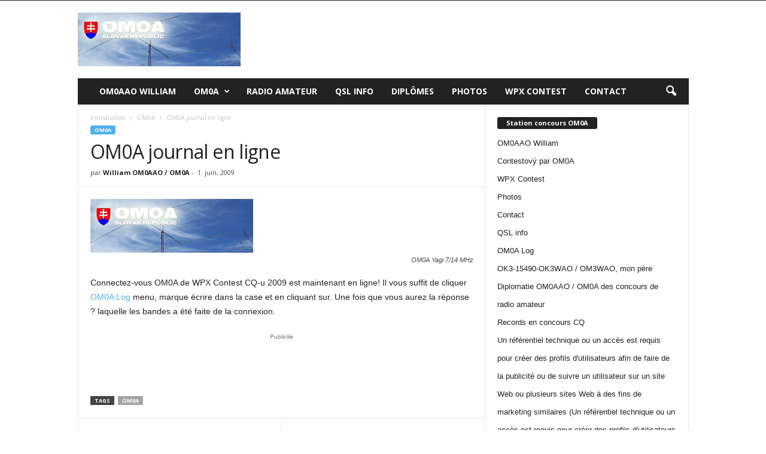

--- FILE ---
content_type: text/html; charset=UTF-8
request_url: https://om0a.cq.sk/fr/om0a/online-log-om0a/
body_size: 19792
content:
<!doctype html >
<!--[if IE 8]>    <html class="ie8" dir="ltr" lang="fr-FR" prefix="og: https://ogp.me/ns#"> <![endif]-->
<!--[if IE 9]>    <html class="ie9" dir="ltr" lang="fr-FR" prefix="og: https://ogp.me/ns#"> <![endif]-->
<!--[if gt IE 8]><!--> <html dir="ltr" lang="fr" prefix="og: https://ogp.me/ns#"> <!--<![endif]-->
<head>
    
    <meta charset="UTF-8" />
    <meta name="viewport" content="width=device-width, initial-scale=1.0">
    <link rel="pingback" href="https://om0a.cq.sk/xmlrpc.php" />
    
		<!-- All in One SEO 4.7.8 - aioseo.com -->
		<title>OM0A journal en ligne | OM0A</title>
	<meta name="description" content="Connectez-vous OM0A de WPX Contest CQ-u 2009 est maintenant en ligne! Il vous suffit de cliquer sur le menu OM0A Connexion, marque écrire dans la case et en cliquant sur. Une fois que vous aurez la réponse ? laquelle les bandes a été faite de la connexion." />
	<meta name="robots" content="max-image-preview:large" />
	<meta name="author" content="William OM0AAO / OM0A"/>
	<meta name="keywords" content="om0a" />
	<link rel="canonical" href="https://om0a.cq.sk/fr/om0a/online-log-om0a/" />
	<meta name="generator" content="All in One SEO (AIOSEO) 4.7.8" />
		<meta property="og:locale" content="fr_FR" />
		<meta property="og:site_name" content="OM0A" />
		<meta property="og:type" content="article" />
		<meta property="og:title" content="OM0A journal en ligne | OM0A" />
		<meta property="og:description" content="Connectez-vous OM0A de WPX Contest CQ-u 2009 est maintenant en ligne! Il vous suffit de cliquer sur le menu OM0A Connexion, marque écrire dans la case et en cliquant sur. Une fois que vous aurez la réponse ? laquelle les bandes a été faite de la connexion." />
		<meta property="og:url" content="https://om0a.cq.sk/om0a/online-log-om0a/" />
		<meta property="og:image" content="https://om0a.cq.sk/wp-content/om0a-logo-standard.jpg" />
		<meta property="og:image:secure_url" content="https://om0a.cq.sk/wp-content/om0a-logo-standard.jpg" />
		<meta property="og:image:width" content="272" />
		<meta property="og:image:height" content="90" />
		<meta property="article:tag" content="om0a" />
		<meta property="article:published_time" content="2009-06-01T08:41:07+00:00" />
		<meta property="article:modified_time" content="2018-08-10T06:41:20+00:00" />
		<meta name="twitter:card" content="summary" />
		<meta name="twitter:title" content="OM0A journal en ligne | OM0A" />
		<meta name="twitter:description" content="Connectez-vous OM0A de WPX Contest CQ-u 2009 est maintenant en ligne! Il vous suffit de cliquer sur le menu OM0A Connexion, marque écrire dans la case et en cliquant sur. Une fois que vous aurez la réponse ? laquelle les bandes a été faite de la connexion." />
		<meta name="twitter:image" content="https://om0a.cq.sk/wp-content/om0a-logo-standard.jpg" />
		<meta name="google" content="nositelinkssearchbox" />
		<script type="application/ld+json" class="aioseo-schema">
			{"@context":"https:\/\/schema.org","@graph":[{"@type":"Article","@id":"https:\/\/om0a.cq.sk\/om0a\/online-log-om0a\/#article","name":"Online log OM0A | OM0A","headline":"Online log OM0A","author":{"@id":"https:\/\/om0a.cq.sk\/author\/admin\/#author"},"publisher":{"@id":"https:\/\/om0a.cq.sk\/#person"},"image":{"@type":"ImageObject","url":"https:\/\/om0a.cq.sk\/wp-content\/om0a-logo-standard.jpg","width":272,"height":90,"caption":"OM0A yagi 7\/14 MHz"},"datePublished":"2009-06-01T10:41:07+02:00","dateModified":"2018-08-10T08:41:20+02:00","inLanguage":"fr-FR","mainEntityOfPage":{"@id":"https:\/\/om0a.cq.sk\/om0a\/online-log-om0a\/#webpage"},"isPartOf":{"@id":"https:\/\/om0a.cq.sk\/om0a\/online-log-om0a\/#webpage"},"articleSection":"OM0A, OM0A"},{"@type":"BreadcrumbList","@id":"https:\/\/om0a.cq.sk\/om0a\/online-log-om0a\/#breadcrumblist","itemListElement":[{"@type":"ListItem","@id":"https:\/\/om0a.cq.sk\/#listItem","position":1,"name":"Home","item":"https:\/\/om0a.cq.sk\/","nextItem":{"@type":"ListItem","@id":"https:\/\/om0a.cq.sk\/category\/om0a\/#listItem","name":"OM0A"}},{"@type":"ListItem","@id":"https:\/\/om0a.cq.sk\/category\/om0a\/#listItem","position":2,"name":"OM0A","item":"https:\/\/om0a.cq.sk\/category\/om0a\/","nextItem":{"@type":"ListItem","@id":"https:\/\/om0a.cq.sk\/om0a\/online-log-om0a\/#listItem","name":"Online log OM0A"},"previousItem":{"@type":"ListItem","@id":"https:\/\/om0a.cq.sk\/#listItem","name":"Home"}},{"@type":"ListItem","@id":"https:\/\/om0a.cq.sk\/om0a\/online-log-om0a\/#listItem","position":3,"name":"Online log OM0A","previousItem":{"@type":"ListItem","@id":"https:\/\/om0a.cq.sk\/category\/om0a\/#listItem","name":"OM0A"}}]},{"@type":"Person","@id":"https:\/\/om0a.cq.sk\/#person","name":"Viliam OM0AAO \/ OM0A","image":{"@type":"ImageObject","@id":"https:\/\/om0a.cq.sk\/om0a\/online-log-om0a\/#personImage","url":"https:\/\/om0a.cq.sk\/wp-content\/Viliam-OM0AAO-OM0A_avatar-96x96.jpg","width":96,"height":96,"caption":"Viliam OM0AAO \/ OM0A"}},{"@type":"Person","@id":"https:\/\/om0a.cq.sk\/author\/admin\/#author","url":"https:\/\/om0a.cq.sk\/author\/admin\/","name":"Viliam OM0AAO \/ OM0A","image":{"@type":"ImageObject","@id":"https:\/\/om0a.cq.sk\/om0a\/online-log-om0a\/#authorImage","url":"https:\/\/om0a.cq.sk\/wp-content\/Viliam-OM0AAO-OM0A_avatar-96x96.jpg","width":96,"height":96,"caption":"Viliam OM0AAO \/ OM0A"}},{"@type":"WebPage","@id":"https:\/\/om0a.cq.sk\/om0a\/online-log-om0a\/#webpage","url":"https:\/\/om0a.cq.sk\/om0a\/online-log-om0a\/","name":"Online log OM0A | OM0A","description":"Denn\u00edk OM0A z CQ WPX Contest-u 2009 je teraz online! Sta\u010d\u00ed ak kliknite na OM0A Log v menu, do pol\u00ed\u010dka nap\u00ed\u0161ete zna\u010dku a kliknete na tla\u010didlo. Ihne\u010f dostanete odpove\u010f na ktor\u00fdch p\u00e1smach bolo uskuto\u010dnen\u00e9 spojenie.","inLanguage":"fr-FR","isPartOf":{"@id":"https:\/\/om0a.cq.sk\/#website"},"breadcrumb":{"@id":"https:\/\/om0a.cq.sk\/om0a\/online-log-om0a\/#breadcrumblist"},"author":{"@id":"https:\/\/om0a.cq.sk\/author\/admin\/#author"},"creator":{"@id":"https:\/\/om0a.cq.sk\/author\/admin\/#author"},"image":{"@type":"ImageObject","url":"https:\/\/om0a.cq.sk\/wp-content\/om0a-logo-standard.jpg","@id":"https:\/\/om0a.cq.sk\/om0a\/online-log-om0a\/#mainImage","width":272,"height":90,"caption":"OM0A yagi 7\/14 MHz"},"primaryImageOfPage":{"@id":"https:\/\/om0a.cq.sk\/om0a\/online-log-om0a\/#mainImage"},"datePublished":"2009-06-01T10:41:07+02:00","dateModified":"2018-08-10T08:41:20+02:00"},{"@type":"WebSite","@id":"https:\/\/om0a.cq.sk\/#website","url":"https:\/\/om0a.cq.sk\/","name":"OM0A","description":"R\u00e1dioamat\u00e9rsky contestov\u00fd t\u00edm","inLanguage":"fr-FR","publisher":{"@id":"https:\/\/om0a.cq.sk\/#person"}}]}
		</script>
		<!-- All in One SEO -->

<link rel='dns-prefetch' href='//fonts.googleapis.com' />
<link rel="alternate" type="application/rss+xml" title="OM0A &raquo; Feed" href="https://om0a.cq.sk/fr/feed/" />
<link rel="alternate" type="application/rss+xml" title="OM0A &raquo; Comments Feed" href="https://om0a.cq.sk/fr/comments/feed/" />
<link rel="alternate" type="application/rss+xml" title="OM0A &raquo; OM0A journal en ligne Comments Feed" href="https://om0a.cq.sk/fr/om0a/online-log-om0a/feed/" />
<script type="text/javascript">
window._wpemojiSettings = {"baseUrl":"https:\/\/s.w.org\/images\/core\/emoji\/14.0.0\/72x72\/","ext":".png","svgUrl":"https:\/\/s.w.org\/images\/core\/emoji\/14.0.0\/svg\/","svgExt":".svg","source":{"concatemoji":"https:\/\/om0a.cq.sk\/wp-includes\/js\/wp-emoji-release.min.js?ver=6.2.6"}};
/*! This file is auto-generated */
!function(e,a,t){var n,r,o,i=a.createElement("canvas"),p=i.getContext&&i.getContext("2d");function s(e,t){p.clearRect(0,0,i.width,i.height),p.fillText(e,0,0);e=i.toDataURL();return p.clearRect(0,0,i.width,i.height),p.fillText(t,0,0),e===i.toDataURL()}function c(e){var t=a.createElement("script");t.src=e,t.defer=t.type="text/javascript",a.getElementsByTagName("head")[0].appendChild(t)}for(o=Array("flag","emoji"),t.supports={everything:!0,everythingExceptFlag:!0},r=0;r<o.length;r++)t.supports[o[r]]=function(e){if(p&&p.fillText)switch(p.textBaseline="top",p.font="600 32px Arial",e){case"flag":return s("\ud83c\udff3\ufe0f\u200d\u26a7\ufe0f","\ud83c\udff3\ufe0f\u200b\u26a7\ufe0f")?!1:!s("\ud83c\uddfa\ud83c\uddf3","\ud83c\uddfa\u200b\ud83c\uddf3")&&!s("\ud83c\udff4\udb40\udc67\udb40\udc62\udb40\udc65\udb40\udc6e\udb40\udc67\udb40\udc7f","\ud83c\udff4\u200b\udb40\udc67\u200b\udb40\udc62\u200b\udb40\udc65\u200b\udb40\udc6e\u200b\udb40\udc67\u200b\udb40\udc7f");case"emoji":return!s("\ud83e\udef1\ud83c\udffb\u200d\ud83e\udef2\ud83c\udfff","\ud83e\udef1\ud83c\udffb\u200b\ud83e\udef2\ud83c\udfff")}return!1}(o[r]),t.supports.everything=t.supports.everything&&t.supports[o[r]],"flag"!==o[r]&&(t.supports.everythingExceptFlag=t.supports.everythingExceptFlag&&t.supports[o[r]]);t.supports.everythingExceptFlag=t.supports.everythingExceptFlag&&!t.supports.flag,t.DOMReady=!1,t.readyCallback=function(){t.DOMReady=!0},t.supports.everything||(n=function(){t.readyCallback()},a.addEventListener?(a.addEventListener("DOMContentLoaded",n,!1),e.addEventListener("load",n,!1)):(e.attachEvent("onload",n),a.attachEvent("onreadystatechange",function(){"complete"===a.readyState&&t.readyCallback()})),(e=t.source||{}).concatemoji?c(e.concatemoji):e.wpemoji&&e.twemoji&&(c(e.twemoji),c(e.wpemoji)))}(window,document,window._wpemojiSettings);
</script>
<style type="text/css">
img.wp-smiley,
img.emoji {
	display: inline !important;
	border: none !important;
	box-shadow: none !important;
	height: 1em !important;
	width: 1em !important;
	margin: 0 0.07em !important;
	vertical-align: -0.1em !important;
	background: none !important;
	padding: 0 !important;
}
</style>
	<link rel='stylesheet' id='wp-block-library-css' href='https://om0a.cq.sk/wp-includes/css/dist/block-library/style.min.css?ver=6.2.6' type='text/css' media='all' />
<link rel='stylesheet' id='classic-theme-styles-css' href='https://om0a.cq.sk/wp-includes/css/classic-themes.min.css?ver=6.2.6' type='text/css' media='all' />
<style id='global-styles-inline-css' type='text/css'>
body{--wp--preset--color--black: #000000;--wp--preset--color--cyan-bluish-gray: #abb8c3;--wp--preset--color--white: #ffffff;--wp--preset--color--pale-pink: #f78da7;--wp--preset--color--vivid-red: #cf2e2e;--wp--preset--color--luminous-vivid-orange: #ff6900;--wp--preset--color--luminous-vivid-amber: #fcb900;--wp--preset--color--light-green-cyan: #7bdcb5;--wp--preset--color--vivid-green-cyan: #00d084;--wp--preset--color--pale-cyan-blue: #8ed1fc;--wp--preset--color--vivid-cyan-blue: #0693e3;--wp--preset--color--vivid-purple: #9b51e0;--wp--preset--gradient--vivid-cyan-blue-to-vivid-purple: linear-gradient(135deg,rgba(6,147,227,1) 0%,rgb(155,81,224) 100%);--wp--preset--gradient--light-green-cyan-to-vivid-green-cyan: linear-gradient(135deg,rgb(122,220,180) 0%,rgb(0,208,130) 100%);--wp--preset--gradient--luminous-vivid-amber-to-luminous-vivid-orange: linear-gradient(135deg,rgba(252,185,0,1) 0%,rgba(255,105,0,1) 100%);--wp--preset--gradient--luminous-vivid-orange-to-vivid-red: linear-gradient(135deg,rgba(255,105,0,1) 0%,rgb(207,46,46) 100%);--wp--preset--gradient--very-light-gray-to-cyan-bluish-gray: linear-gradient(135deg,rgb(238,238,238) 0%,rgb(169,184,195) 100%);--wp--preset--gradient--cool-to-warm-spectrum: linear-gradient(135deg,rgb(74,234,220) 0%,rgb(151,120,209) 20%,rgb(207,42,186) 40%,rgb(238,44,130) 60%,rgb(251,105,98) 80%,rgb(254,248,76) 100%);--wp--preset--gradient--blush-light-purple: linear-gradient(135deg,rgb(255,206,236) 0%,rgb(152,150,240) 100%);--wp--preset--gradient--blush-bordeaux: linear-gradient(135deg,rgb(254,205,165) 0%,rgb(254,45,45) 50%,rgb(107,0,62) 100%);--wp--preset--gradient--luminous-dusk: linear-gradient(135deg,rgb(255,203,112) 0%,rgb(199,81,192) 50%,rgb(65,88,208) 100%);--wp--preset--gradient--pale-ocean: linear-gradient(135deg,rgb(255,245,203) 0%,rgb(182,227,212) 50%,rgb(51,167,181) 100%);--wp--preset--gradient--electric-grass: linear-gradient(135deg,rgb(202,248,128) 0%,rgb(113,206,126) 100%);--wp--preset--gradient--midnight: linear-gradient(135deg,rgb(2,3,129) 0%,rgb(40,116,252) 100%);--wp--preset--duotone--dark-grayscale: url('#wp-duotone-dark-grayscale');--wp--preset--duotone--grayscale: url('#wp-duotone-grayscale');--wp--preset--duotone--purple-yellow: url('#wp-duotone-purple-yellow');--wp--preset--duotone--blue-red: url('#wp-duotone-blue-red');--wp--preset--duotone--midnight: url('#wp-duotone-midnight');--wp--preset--duotone--magenta-yellow: url('#wp-duotone-magenta-yellow');--wp--preset--duotone--purple-green: url('#wp-duotone-purple-green');--wp--preset--duotone--blue-orange: url('#wp-duotone-blue-orange');--wp--preset--font-size--small: 10px;--wp--preset--font-size--medium: 20px;--wp--preset--font-size--large: 30px;--wp--preset--font-size--x-large: 42px;--wp--preset--font-size--regular: 14px;--wp--preset--font-size--larger: 48px;--wp--preset--spacing--20: 0.44rem;--wp--preset--spacing--30: 0.67rem;--wp--preset--spacing--40: 1rem;--wp--preset--spacing--50: 1.5rem;--wp--preset--spacing--60: 2.25rem;--wp--preset--spacing--70: 3.38rem;--wp--preset--spacing--80: 5.06rem;--wp--preset--shadow--natural: 6px 6px 9px rgba(0, 0, 0, 0.2);--wp--preset--shadow--deep: 12px 12px 50px rgba(0, 0, 0, 0.4);--wp--preset--shadow--sharp: 6px 6px 0px rgba(0, 0, 0, 0.2);--wp--preset--shadow--outlined: 6px 6px 0px -3px rgba(255, 255, 255, 1), 6px 6px rgba(0, 0, 0, 1);--wp--preset--shadow--crisp: 6px 6px 0px rgba(0, 0, 0, 1);}:where(.is-layout-flex){gap: 0.5em;}body .is-layout-flow > .alignleft{float: left;margin-inline-start: 0;margin-inline-end: 2em;}body .is-layout-flow > .alignright{float: right;margin-inline-start: 2em;margin-inline-end: 0;}body .is-layout-flow > .aligncenter{margin-left: auto !important;margin-right: auto !important;}body .is-layout-constrained > .alignleft{float: left;margin-inline-start: 0;margin-inline-end: 2em;}body .is-layout-constrained > .alignright{float: right;margin-inline-start: 2em;margin-inline-end: 0;}body .is-layout-constrained > .aligncenter{margin-left: auto !important;margin-right: auto !important;}body .is-layout-constrained > :where(:not(.alignleft):not(.alignright):not(.alignfull)){max-width: var(--wp--style--global--content-size);margin-left: auto !important;margin-right: auto !important;}body .is-layout-constrained > .alignwide{max-width: var(--wp--style--global--wide-size);}body .is-layout-flex{display: flex;}body .is-layout-flex{flex-wrap: wrap;align-items: center;}body .is-layout-flex > *{margin: 0;}:where(.wp-block-columns.is-layout-flex){gap: 2em;}.has-black-color{color: var(--wp--preset--color--black) !important;}.has-cyan-bluish-gray-color{color: var(--wp--preset--color--cyan-bluish-gray) !important;}.has-white-color{color: var(--wp--preset--color--white) !important;}.has-pale-pink-color{color: var(--wp--preset--color--pale-pink) !important;}.has-vivid-red-color{color: var(--wp--preset--color--vivid-red) !important;}.has-luminous-vivid-orange-color{color: var(--wp--preset--color--luminous-vivid-orange) !important;}.has-luminous-vivid-amber-color{color: var(--wp--preset--color--luminous-vivid-amber) !important;}.has-light-green-cyan-color{color: var(--wp--preset--color--light-green-cyan) !important;}.has-vivid-green-cyan-color{color: var(--wp--preset--color--vivid-green-cyan) !important;}.has-pale-cyan-blue-color{color: var(--wp--preset--color--pale-cyan-blue) !important;}.has-vivid-cyan-blue-color{color: var(--wp--preset--color--vivid-cyan-blue) !important;}.has-vivid-purple-color{color: var(--wp--preset--color--vivid-purple) !important;}.has-black-background-color{background-color: var(--wp--preset--color--black) !important;}.has-cyan-bluish-gray-background-color{background-color: var(--wp--preset--color--cyan-bluish-gray) !important;}.has-white-background-color{background-color: var(--wp--preset--color--white) !important;}.has-pale-pink-background-color{background-color: var(--wp--preset--color--pale-pink) !important;}.has-vivid-red-background-color{background-color: var(--wp--preset--color--vivid-red) !important;}.has-luminous-vivid-orange-background-color{background-color: var(--wp--preset--color--luminous-vivid-orange) !important;}.has-luminous-vivid-amber-background-color{background-color: var(--wp--preset--color--luminous-vivid-amber) !important;}.has-light-green-cyan-background-color{background-color: var(--wp--preset--color--light-green-cyan) !important;}.has-vivid-green-cyan-background-color{background-color: var(--wp--preset--color--vivid-green-cyan) !important;}.has-pale-cyan-blue-background-color{background-color: var(--wp--preset--color--pale-cyan-blue) !important;}.has-vivid-cyan-blue-background-color{background-color: var(--wp--preset--color--vivid-cyan-blue) !important;}.has-vivid-purple-background-color{background-color: var(--wp--preset--color--vivid-purple) !important;}.has-black-border-color{border-color: var(--wp--preset--color--black) !important;}.has-cyan-bluish-gray-border-color{border-color: var(--wp--preset--color--cyan-bluish-gray) !important;}.has-white-border-color{border-color: var(--wp--preset--color--white) !important;}.has-pale-pink-border-color{border-color: var(--wp--preset--color--pale-pink) !important;}.has-vivid-red-border-color{border-color: var(--wp--preset--color--vivid-red) !important;}.has-luminous-vivid-orange-border-color{border-color: var(--wp--preset--color--luminous-vivid-orange) !important;}.has-luminous-vivid-amber-border-color{border-color: var(--wp--preset--color--luminous-vivid-amber) !important;}.has-light-green-cyan-border-color{border-color: var(--wp--preset--color--light-green-cyan) !important;}.has-vivid-green-cyan-border-color{border-color: var(--wp--preset--color--vivid-green-cyan) !important;}.has-pale-cyan-blue-border-color{border-color: var(--wp--preset--color--pale-cyan-blue) !important;}.has-vivid-cyan-blue-border-color{border-color: var(--wp--preset--color--vivid-cyan-blue) !important;}.has-vivid-purple-border-color{border-color: var(--wp--preset--color--vivid-purple) !important;}.has-vivid-cyan-blue-to-vivid-purple-gradient-background{background: var(--wp--preset--gradient--vivid-cyan-blue-to-vivid-purple) !important;}.has-light-green-cyan-to-vivid-green-cyan-gradient-background{background: var(--wp--preset--gradient--light-green-cyan-to-vivid-green-cyan) !important;}.has-luminous-vivid-amber-to-luminous-vivid-orange-gradient-background{background: var(--wp--preset--gradient--luminous-vivid-amber-to-luminous-vivid-orange) !important;}.has-luminous-vivid-orange-to-vivid-red-gradient-background{background: var(--wp--preset--gradient--luminous-vivid-orange-to-vivid-red) !important;}.has-very-light-gray-to-cyan-bluish-gray-gradient-background{background: var(--wp--preset--gradient--very-light-gray-to-cyan-bluish-gray) !important;}.has-cool-to-warm-spectrum-gradient-background{background: var(--wp--preset--gradient--cool-to-warm-spectrum) !important;}.has-blush-light-purple-gradient-background{background: var(--wp--preset--gradient--blush-light-purple) !important;}.has-blush-bordeaux-gradient-background{background: var(--wp--preset--gradient--blush-bordeaux) !important;}.has-luminous-dusk-gradient-background{background: var(--wp--preset--gradient--luminous-dusk) !important;}.has-pale-ocean-gradient-background{background: var(--wp--preset--gradient--pale-ocean) !important;}.has-electric-grass-gradient-background{background: var(--wp--preset--gradient--electric-grass) !important;}.has-midnight-gradient-background{background: var(--wp--preset--gradient--midnight) !important;}.has-small-font-size{font-size: var(--wp--preset--font-size--small) !important;}.has-medium-font-size{font-size: var(--wp--preset--font-size--medium) !important;}.has-large-font-size{font-size: var(--wp--preset--font-size--large) !important;}.has-x-large-font-size{font-size: var(--wp--preset--font-size--x-large) !important;}
.wp-block-navigation a:where(:not(.wp-element-button)){color: inherit;}
:where(.wp-block-columns.is-layout-flex){gap: 2em;}
.wp-block-pullquote{font-size: 1.5em;line-height: 1.6;}
</style>
<link rel='stylesheet' id='foobox-free-min-css' href='https://om0a.cq.sk/wp-content/plugins/foobox-image-lightbox/free/css/foobox.free.min.css?ver=2.7.34' type='text/css' media='all' />
<link rel='stylesheet' id='audioigniter-css' href='https://om0a.cq.sk/wp-content/plugins/audioigniter/player/build/style.css?ver=2.0.1' type='text/css' media='all' />
<link rel='stylesheet' id='ez-toc-css' href='https://om0a.cq.sk/wp-content/plugins/easy-table-of-contents/assets/css/screen.min.css?ver=2.0.72' type='text/css' media='all' />
<style id='ez-toc-inline-css' type='text/css'>
div#ez-toc-container .ez-toc-title {font-size: 120%;}div#ez-toc-container .ez-toc-title {font-weight: 500;}div#ez-toc-container ul li {font-size: 95%;}div#ez-toc-container ul li {font-weight: 500;}div#ez-toc-container nav ul ul li {font-size: 90%;}div#ez-toc-container {width: 100%;}
.ez-toc-container-direction {direction: ltr;}.ez-toc-counter ul{counter-reset: item ;}.ez-toc-counter nav ul li a::before {content: counters(item, '.', decimal) '. ';display: inline-block;counter-increment: item;flex-grow: 0;flex-shrink: 0;margin-right: .2em; float: left; }.ez-toc-widget-direction {direction: ltr;}.ez-toc-widget-container ul{counter-reset: item ;}.ez-toc-widget-container nav ul li a::before {content: counters(item, '.', decimal) '. ';display: inline-block;counter-increment: item;flex-grow: 0;flex-shrink: 0;margin-right: .2em; float: left; }
</style>
<link rel='stylesheet' id='google-fonts-style-css' href='https://fonts.googleapis.com/css?family=Open+Sans%3A400%2C600%2C700%7CRoboto+Condensed%3A400%2C500%2C700&#038;display=swap&#038;ver=5.2.3' type='text/css' media='all' />
<link rel='stylesheet' id='td-theme-css' href='https://om0a.cq.sk/wp-content/themes/Newsmag/style.css?ver=5.2.3' type='text/css' media='all' />
<style id='td-theme-inline-css' type='text/css'>
    
        @media (max-width: 767px) {
            .td-header-desktop-wrap {
                display: none;
            }
        }
        @media (min-width: 767px) {
            .td-header-mobile-wrap {
                display: none;
            }
        }
    
	
</style>
<link rel='stylesheet' id='td-legacy-framework-front-style-css' href='https://om0a.cq.sk/wp-content/plugins/td-composer/legacy/Newsmag/assets/css/td_legacy_main.css?ver=9051206d0908def74825384f6e829588xx' type='text/css' media='all' />
<link rel='stylesheet' id='flags_tpw_flags_css-css' href='//om0a.cq.sk/wp-content/plugins/transposh-translation-filter-for-wordpress/widgets/flags/tpw_flags_css.css?ver=1.0.9.5' type='text/css' media='all' />
<script type='text/javascript' src='https://om0a.cq.sk/wp-includes/js/jquery/jquery.min.js?ver=3.6.4' id='jquery-core-js'></script>
<script type='text/javascript' src='https://om0a.cq.sk/wp-includes/js/jquery/jquery-migrate.min.js?ver=3.4.0' id='jquery-migrate-js'></script>
<script type='text/javascript' id='foobox-free-min-js-before'>
/* Run FooBox FREE (v2.7.34) */
var FOOBOX = window.FOOBOX = {
	ready: true,
	disableOthers: false,
	o: {wordpress: { enabled: true }, countMessage:'image %index of %total', captions: { dataTitle: ["captionTitle","title"], dataDesc: ["captionDesc","description"] }, rel: '', excludes:'.fbx-link,.nofoobox,.nolightbox,a[href*="pinterest.com/pin/create/button/"]', affiliate : { enabled: false }},
	selectors: [
		".foogallery-container.foogallery-lightbox-foobox", ".foogallery-container.foogallery-lightbox-foobox-free", ".gallery", ".wp-block-gallery", ".wp-caption", ".wp-block-image", "a:has(img[class*=wp-image-])", ".foobox"
	],
	pre: function( $ ){
		// Custom JavaScript (Pre)
		
	},
	post: function( $ ){
		// Custom JavaScript (Post)
		
		// Custom Captions Code
		
	},
	custom: function( $ ){
		// Custom Extra JS
		
	}
};
</script>
<script type='text/javascript' src='https://om0a.cq.sk/wp-content/plugins/foobox-image-lightbox/free/js/foobox.free.min.js?ver=2.7.34' id='foobox-free-min-js'></script>
<link rel="https://api.w.org/" href="https://om0a.cq.sk/wp-json/" /><link rel="alternate" type="application/json" href="https://om0a.cq.sk/fr/wp-json/wp/v2/posts/397" /><link rel="EditURI" type="application/rsd+xml" title="RSD" href="https://om0a.cq.sk/xmlrpc.php?rsd" />
<link rel="wlwmanifest" type="application/wlwmanifest+xml" href="https://om0a.cq.sk/wp-includes/wlwmanifest.xml" />
<meta name="generator" content="WordPress 6.2.6" />
<link rel='shortlink' href='https://om0a.cq.sk/?p=397' />
<link rel="alternate" type="application/json+oembed" href="https://om0a.cq.sk/fr/wp-json/oembed/1.0/embed?url=https%3A%2F%2Fom0a.cq.sk%2Fom0a%2Fonline-log-om0a%2F" />
<link rel="alternate" type="text/xml+oembed" href="https://om0a.cq.sk/fr/wp-json/oembed/1.0/embed?url=https%3A%2F%2Fom0a.cq.sk%2Fom0a%2Fonline-log-om0a%2F&format=xml" />
<link rel="alternate" hreflang="sk" href="https://om0a.cq.sk/om0a/online-log-om0a/"/><link rel="alternate" hreflang="en" href="https://om0a.cq.sk/en/om0a/online-log-om0a/"/><link rel="alternate" hreflang="cs" href="https://om0a.cq.sk/cs/om0a/online-log-om0a/"/><link rel="alternate" hreflang="de" href="https://om0a.cq.sk/de/om0a/online-log-om0a/"/><link rel="alternate" hreflang="it" href="https://om0a.cq.sk/it/om0a/online-log-om0a/"/><link rel="alternate" hreflang="pl" href="https://om0a.cq.sk/pl/om0a/online-log-om0a/"/><link rel="alternate" hreflang="es" href="https://om0a.cq.sk/es/om0a/online-log-om0a/"/><!--[if lt IE 9]><script src="https://cdnjs.cloudflare.com/ajax/libs/html5shiv/3.7.3/html5shiv.js"></script><![endif]-->
    			<script>
				window.tdwGlobal = {"adminUrl":"https:\/\/om0a.cq.sk\/wp-admin\/","wpRestNonce":"423edaf81f","wpRestUrl":"https:\/\/om0a.cq.sk\/wp-json\/","permalinkStructure":"\/%category%\/%postname%\/"};
			</script>
			
<!-- JS generated by theme -->

<script>
    
    

	    var tdBlocksArray = []; //here we store all the items for the current page

	    //td_block class - each ajax block uses a object of this class for requests
	    function tdBlock() {
		    this.id = '';
		    this.block_type = 1; //block type id (1-234 etc)
		    this.atts = '';
		    this.td_column_number = '';
		    this.td_current_page = 1; //
		    this.post_count = 0; //from wp
		    this.found_posts = 0; //from wp
		    this.max_num_pages = 0; //from wp
		    this.td_filter_value = ''; //current live filter value
		    this.is_ajax_running = false;
		    this.td_user_action = ''; // load more or infinite loader (used by the animation)
		    this.header_color = '';
		    this.ajax_pagination_infinite_stop = ''; //show load more at page x
	    }


        // td_js_generator - mini detector
        (function(){
            var htmlTag = document.getElementsByTagName("html")[0];

	        if ( navigator.userAgent.indexOf("MSIE 10.0") > -1 ) {
                htmlTag.className += ' ie10';
            }

            if ( !!navigator.userAgent.match(/Trident.*rv\:11\./) ) {
                htmlTag.className += ' ie11';
            }

	        if ( navigator.userAgent.indexOf("Edge") > -1 ) {
                htmlTag.className += ' ieEdge';
            }

            if ( /(iPad|iPhone|iPod)/g.test(navigator.userAgent) ) {
                htmlTag.className += ' td-md-is-ios';
            }

            var user_agent = navigator.userAgent.toLowerCase();
            if ( user_agent.indexOf("android") > -1 ) {
                htmlTag.className += ' td-md-is-android';
            }

            if ( -1 !== navigator.userAgent.indexOf('Mac OS X')  ) {
                htmlTag.className += ' td-md-is-os-x';
            }

            if ( /chrom(e|ium)/.test(navigator.userAgent.toLowerCase()) ) {
               htmlTag.className += ' td-md-is-chrome';
            }

            if ( -1 !== navigator.userAgent.indexOf('Firefox') ) {
                htmlTag.className += ' td-md-is-firefox';
            }

            if ( -1 !== navigator.userAgent.indexOf('Safari') && -1 === navigator.userAgent.indexOf('Chrome') ) {
                htmlTag.className += ' td-md-is-safari';
            }

            if( -1 !== navigator.userAgent.indexOf('IEMobile') ){
                htmlTag.className += ' td-md-is-iemobile';
            }

        })();




        var tdLocalCache = {};

        ( function () {
            "use strict";

            tdLocalCache = {
                data: {},
                remove: function (resource_id) {
                    delete tdLocalCache.data[resource_id];
                },
                exist: function (resource_id) {
                    return tdLocalCache.data.hasOwnProperty(resource_id) && tdLocalCache.data[resource_id] !== null;
                },
                get: function (resource_id) {
                    return tdLocalCache.data[resource_id];
                },
                set: function (resource_id, cachedData) {
                    tdLocalCache.remove(resource_id);
                    tdLocalCache.data[resource_id] = cachedData;
                }
            };
        })();

    
    
var td_viewport_interval_list=[{"limitBottom":767,"sidebarWidth":251},{"limitBottom":1023,"sidebarWidth":339}];
var tdc_is_installed="yes";
var td_ajax_url="https:\/\/om0a.cq.sk\/wp-admin\/admin-ajax.php?td_theme_name=Newsmag&v=5.2.3";
var td_get_template_directory_uri="https:\/\/om0a.cq.sk\/wp-content\/plugins\/td-composer\/legacy\/common";
var tds_snap_menu="snap";
var tds_logo_on_sticky="show_header_logo";
var tds_header_style="3";
var td_please_wait="\u010dakajte pros\u00edm ...";
var td_email_user_pass_incorrect="Meno alebo heslo je nespr\u00e1vne!";
var td_email_user_incorrect="E-mail alebo u\u017e\u00edvate\u013esk\u00e9 meno je nespr\u00e1vne!";
var td_email_incorrect="Email nespr\u00e1vny!";
var td_user_incorrect="Username incorrect!";
var td_email_user_empty="Email or username empty!";
var td_pass_empty="Pass empty!";
var td_pass_pattern_incorrect="Invalid Pass Pattern!";
var td_retype_pass_incorrect="Retyped Pass incorrect!";
var tds_more_articles_on_post_enable="show";
var tds_more_articles_on_post_time_to_wait="";
var tds_more_articles_on_post_pages_distance_from_top=0;
var tds_theme_color_site_wide="#4db2ec";
var tds_smart_sidebar="enabled";
var tdThemeName="Newsmag";
var td_magnific_popup_translation_tPrev="Predch\u00e1dzaj\u00faca (v\u013eavo kl\u00e1vesa \u0161\u00edpka)";
var td_magnific_popup_translation_tNext="Next (\u0161\u00edpka vpravo)";
var td_magnific_popup_translation_tCounter="%curr% of %total%";
var td_magnific_popup_translation_ajax_tError="Obsah z %url% sa ned\u00e1 na\u010d\u00edta\u0165.";
var td_magnific_popup_translation_image_tError="Obr\u00e1zok #%curr% sa ned\u00e1 na\u010d\u00edta\u0165.";
var tdBlockNonce="13328f6475";
var tdDateNamesI18n={"month_names":["January","February","March","April","May","June","July","August","September","October","November","December"],"month_names_short":["Jan","Feb","Mar","Apr","May","Jun","Jul","Aug","Sep","Oct","Nov","Dec"],"day_names":["Sunday","Monday","Tuesday","Wednesday","Thursday","Friday","Saturday"],"day_names_short":["Sun","Mon","Tue","Wed","Thu","Fri","Sat"]};
var td_ad_background_click_link="";
var td_ad_background_click_target="";
</script>




<script type="application/ld+json">
    {
        "@context": "http://schema.org",
        "@type": "BreadcrumbList",
        "itemListElement": [
            {
                "@type": "ListItem",
                "position": 1,
                "item": {
                    "@type": "WebSite",
                    "@id": "https://om0a.cq.sk/",
                    "name": "Úvod"
                }
            },
            {
                "@type": "ListItem",
                "position": 2,
                    "item": {
                    "@type": "WebPage",
                    "@id": "https://om0a.cq.sk/category/om0a/",
                    "name": "OM0A"
                }
            }
            ,{
                "@type": "ListItem",
                "position": 3,
                    "item": {
                    "@type": "WebPage",
                    "@id": "https://om0a.cq.sk/om0a/online-log-om0a/",
                    "name": "Online log OM0A"                                
                }
            }    
        ]
    }
</script>
<link rel="icon" href="https://om0a.cq.sk/wp-content/cropped-android-chrome-512x512-32x32.png" sizes="32x32" />
<link rel="icon" href="https://om0a.cq.sk/wp-content/cropped-android-chrome-512x512-192x192.png" sizes="192x192" />
<link rel="apple-touch-icon" href="https://om0a.cq.sk/wp-content/cropped-android-chrome-512x512-180x180.png" />
<meta name="msapplication-TileImage" content="https://om0a.cq.sk/wp-content/cropped-android-chrome-512x512-270x270.png" />
<style id="sccss">/* Vložte vaše vlastné CSS tu */
@media only screen and (max-width: 600px) {
.td-more-articles-box.td-front-end-display-block {
    display: none;
}
	}

.td-footer-container table td, .td-footer-container table th {
        
          
            
	     border: 0px;
          
        
      
}

td.cli {
    font-size: smaller;
}

@media only screen and (max-width: 800px)
table {
    display: block;
    overflow-x: auto;
}</style>	<style id="tdw-css-placeholder">.td-footer-container table td,
.td-footer-container table th {
  border: 0px solid rgba(255, 255, 255, 0.2);
}
</style>
<meta name="translation-stats" content='{"total_phrases":441,"translated_phrases":420,"human_translated_phrases":null,"hidden_phrases":67,"hidden_translated_phrases":67,"hidden_translateable_phrases":null,"meta_phrases":63,"meta_translated_phrases":44,"time":null}'/></head>

<body data-rsssl=1 class="post-template-default single single-post postid-397 single-format-standard online-log-om0a global-block-template-1 td-full-layout" itemscope="itemscope" itemtype="https://schema.org/WebPage">

        <div class="td-scroll-up  td-hide-scroll-up-on-mob"  style="display:none;"><i class="td-icon-menu-up"></i></div>

    
    <div class="td-menu-background"></div>
<div id="td-mobile-nav">
    <div class="td-mobile-container">
        <!-- mobile menu top section -->
        <div class="td-menu-socials-wrap">
            <!-- socials -->
            <div class="td-menu-socials">
                            </div>
            <!-- close button -->
            <div class="td-mobile-close">
                <a href="#" aria-label="Close"><i class="td-icon-close-mobile"></i></a>
            </div>
        </div>

        <!-- login section -->
        
        <!-- menu section -->
        <div class="td-mobile-content">
            <div class="menu-hlavne-menu-container"><ul id="menu-hlavne-menu" class="td-mobile-main-menu"><li id="menu-item-868" class="menu-item menu-item-type-post_type menu-item-object-page menu-item-first menu-item-868"><a href="https://om0a.cq.sk/fr/om0aao-viliam/">OM0AAO William</a></li>
<li id="menu-item-1271" class="menu-item menu-item-type-taxonomy menu-item-object-category current-post-ancestor current-menu-parent current-post-parent menu-item-has-children menu-item-1271"><a href="https://om0a.cq.sk/fr/category/om0a/">OM0A<i class="td-icon-menu-right td-element-after"></i></a>
<ul class="sub-menu">
	<li id="menu-item-867" class="menu-item menu-item-type-post_type menu-item-object-page menu-item-has-children menu-item-867"><a href="https://om0a.cq.sk/fr/contestovy-tim-om0a/">Contestový par OM0A<i class="td-icon-menu-right td-element-after"></i></a>
	<ul class="sub-menu">
		<li id="menu-item-1354" class="menu-item menu-item-type-taxonomy menu-item-object-category menu-item-1354"><a href="https://om0a.cq.sk/fr/category/radioamater/">Contestový par OM0A</a></li>
	</ul>
</li>
	<li id="menu-item-1355" class="menu-item menu-item-type-taxonomy menu-item-object-category current-post-ancestor current-menu-parent current-post-parent menu-item-1355"><a href="https://om0a.cq.sk/fr/category/om0a/">OM0A</a></li>
	<li id="menu-item-1650" class="menu-item menu-item-type-post_type menu-item-object-page menu-item-1650"><a href="https://om0a.cq.sk/fr/rekordy-v-cq-contestoch/">Records en concours CQ</a></li>
	<li id="menu-item-861" class="menu-item menu-item-type-post_type menu-item-object-page menu-item-861"><a href="https://om0a.cq.sk/fr/om0a-log/">OM0A Log</a></li>
	<li id="menu-item-1272" class="menu-item menu-item-type-taxonomy menu-item-object-category menu-item-1272"><a href="https://om0a.cq.sk/fr/category/amaterske-radio/">Radio amateur</a></li>
</ul>
</li>
<li id="menu-item-1273" class="menu-item menu-item-type-taxonomy menu-item-object-category menu-item-1273"><a href="https://om0a.cq.sk/fr/category/amaterske-radio/">Radio amateur</a></li>
<li id="menu-item-862" class="menu-item menu-item-type-post_type menu-item-object-page menu-item-862"><a href="https://om0a.cq.sk/fr/qsl-info/">QSL info</a></li>
<li id="menu-item-1642" class="menu-item menu-item-type-post_type menu-item-object-page menu-item-1642"><a href="https://om0a.cq.sk/fr/diplomy-om0aao-om0a-z-radioamaterskych-contestov/">Diplômes</a></li>
<li id="menu-item-864" class="menu-item menu-item-type-post_type menu-item-object-page menu-item-864"><a href="https://om0a.cq.sk/fr/fotogaleria/">Photos</a></li>
<li id="menu-item-866" class="menu-item menu-item-type-post_type menu-item-object-page menu-item-866"><a href="https://om0a.cq.sk/fr/wpx-contest/">WPX Contest</a></li>
<li id="menu-item-863" class="menu-item menu-item-type-post_type menu-item-object-page menu-item-863"><a href="https://om0a.cq.sk/fr/kontakt/">Contact</a></li>
</ul></div>        </div>
    </div>

    <!-- register/login section -->
    </div>    <div class="td-search-background"></div>
<div class="td-search-wrap-mob">
	<div class="td-drop-down-search">
		<form method="get" class="td-search-form" action="https://om0a.cq.sk/">
			<!-- close button -->
			<div class="td-search-close">
				<a href="#"><i class="td-icon-close-mobile"></i></a>
			</div>
			<div role="search" class="td-search-input">
				<span>recherche</span>
				<input id="td-header-search-mob" type="text" value="" name="s" autocomplete="off" />
			</div>
		</form>
		<div id="td-aj-search-mob"></div>
	</div>
</div>

    <div id="td-outer-wrap">
    
        <div class="td-outer-container">
        
            <!--
Header style 3
-->
<div class="td-header-wrap td-header-style-3">
    <div class="td-top-menu-full">
        <div class="td-header-row td-header-top-menu td-make-full">
            
    <div class="td-top-bar-container top-bar-style-1">
        <div class="td-header-sp-top-menu">

    </div>            </div>

<!-- LOGIN MODAL -->

                <div  id="login-form" class="white-popup-block mfp-hide mfp-with-anim td-login-modal-wrap">
                    <div class="td-login-wrap">
                        <a href="#" aria-label="Back" class="td-back-button"><i class="td-icon-modal-back"></i></a>
                        <div id="td-login-div" class="td-login-form-div td-display-block">
                            <div class="td-login-panel-title">Chantez</div>
                            <div class="td-login-panel-descr">Accueillir! connexion au compte</div>
                            <div class="td_display_err"></div>
                            <form id="loginForm" action="#" method="post">
                                <div class="td-login-inputs"><input class="td-login-input" autocomplete="username" type="text" name="login_email" id="login_email" value="" required><label for="login_email">Ton nom d'utilisateur</label></div>
                                <div class="td-login-inputs"><input class="td-login-input" autocomplete="current-password" type="password" name="login_pass" id="login_pass" value="" required><label for="login_pass">mot de passe</label></div>
                                <input type="button" name="login_button" id="login_button" class="wpb_button btn td-login-button" value="Login">
                                
                            </form>
                            

                            <div class="td-login-info-text"><a href="#" id="forgot-pass-link">Mot de passe oublié? Obtenir de l'aide</a></div>
                            
                            
                        </div>

                        

                         <div id="td-forgot-pass-div" class="td-login-form-div td-display-none">
                            <div class="td-login-panel-title">Récupération de mot de passe</div>
                            <div class="td-login-panel-descr">réinitialisez votre mot de passe</div>
                            <div class="td_display_err"></div>
                            <form id="forgotpassForm" action="#" method="post">
                                <div class="td-login-inputs"><input class="td-login-input" type="text" name="forgot_email" id="forgot_email" value="" required><label for="forgot_email">Votre email</label></div>
                                <input type="button" name="forgot_button" id="forgot_button" class="wpb_button btn td-login-button" value="Send My Password">
                            </form>
                            <div class="td-login-info-text">Le mot de passe vous sera envoyé par e-mail</div>
                        </div>
                    </div>
                </div>
                        </div>
    </div>

    <div class="td-header-container">
        <div class="td-header-row td-header-header">
            <div class="td-header-sp-logo">
                        <a class="td-main-logo" href="https://om0a.cq.sk/fr/">
            <img class="td-retina-data" data-retina="https://om0a.cq.sk/wp-content/om0a-logo-retina-300x99.jpg" src="https://om0a.cq.sk/wp-content/om0a-logo-standard.jpg" alt="" width="272" height="90"/>
            <span class="td-visual-hidden">OM0A</span>
        </a>
                </div>
            <div class="td-header-sp-rec">
                
<div class="td-header-ad-wrap  td-ad-m td-ad-tp td-ad-p">
    
 <!-- A generated by theme --> 

<script async src="//pagead2.googlesyndication.com/pagead/js/adsbygoogle.js"></script><div class="td-g-rec td-g-rec-id-header tdi_1 td_block_template_1">
<script type="text/javascript">
var td_screen_width = document.body.clientWidth;
window.addEventListener("load", function(){            
	            var placeAdEl = document.getElementById("td-ad-placeholder");
			    if ( null !== placeAdEl && td_screen_width >= 1024 ) {
			        
			        /* large monitors */
			        var adEl = document.createElement("ins");
		            placeAdEl.replaceWith(adEl);	
		            adEl.setAttribute("class", "adsbygoogle");
		            adEl.setAttribute("style", "display:inline-block;width:728px;height:90px");	            		                
		            adEl.setAttribute("data-ad-client", "ca-pub-6958663323764896");
		            adEl.setAttribute("data-ad-slot", "");	            
			        (adsbygoogle = window.adsbygoogle || []).push({});
			    }
			});window.addEventListener("load", function(){            
	            var placeAdEl = document.getElementById("td-ad-placeholder");
			    if ( null !== placeAdEl && td_screen_width >= 768  && td_screen_width < 1024 ) {
			    
			        /* portrait tablets */
			        var adEl = document.createElement("ins");
		            placeAdEl.replaceWith(adEl);	
		            adEl.setAttribute("class", "adsbygoogle");
		            adEl.setAttribute("style", "display:inline-block;width:468px;height:60px");	            		                
		            adEl.setAttribute("data-ad-client", "ca-pub-6958663323764896");
		            adEl.setAttribute("data-ad-slot", "");	            
			        (adsbygoogle = window.adsbygoogle || []).push({});
			    }
			});window.addEventListener("load", function(){            
	            var placeAdEl = document.getElementById("td-ad-placeholder");
			    if ( null !== placeAdEl && td_screen_width < 768 ) {
			    
			        /* Phones */
			        var adEl = document.createElement("ins");
		            placeAdEl.replaceWith(adEl);	
		            adEl.setAttribute("class", "adsbygoogle");
		            adEl.setAttribute("style", "display:inline-block;width:320px;height:50px");	            		                
		            adEl.setAttribute("data-ad-client", "ca-pub-6958663323764896");
		            adEl.setAttribute("data-ad-slot", "");	            
			        (adsbygoogle = window.adsbygoogle || []).push({});
			    }
			});</script>
<noscript id="td-ad-placeholder"></noscript></div>

 <!-- end A --> 



</div>            </div>
        </div>

        <div class="td-header-menu-wrap">
            <div class="td-header-row td-header-main-menu">
                <div id="td-header-menu" role="navigation">
    <div id="td-top-mobile-toggle"><a href="#" aria-label="mobile-toggle"><i class="td-icon-font td-icon-mobile"></i></a></div>
    <div class="td-main-menu-logo td-logo-in-header">
            <a  class="td-main-logo" href="https://om0a.cq.sk/fr/">
        <img class="td-retina-data" data-retina="https://om0a.cq.sk/wp-content/om0a-logo-retina-300x99.jpg" src="https://om0a.cq.sk/wp-content/om0a-logo-standard.jpg" alt="" width="272" height="90"/>
    </a>
        </div>
    <div class="menu-hlavne-menu-container"><ul id="menu-hlavne-menu-1" class="sf-menu"><li class="menu-item menu-item-type-post_type menu-item-object-page menu-item-first td-menu-item td-normal-menu menu-item-868"><a href="https://om0a.cq.sk/fr/om0aao-viliam/">OM0AAO William</a></li>
<li class="menu-item menu-item-type-taxonomy menu-item-object-category current-post-ancestor current-menu-parent current-post-parent menu-item-has-children td-menu-item td-normal-menu menu-item-1271"><a href="https://om0a.cq.sk/fr/category/om0a/">OM0A</a>
<ul class="sub-menu">
	<li class="menu-item menu-item-type-post_type menu-item-object-page menu-item-has-children td-menu-item td-normal-menu menu-item-867"><a href="https://om0a.cq.sk/fr/contestovy-tim-om0a/">Contestový par OM0A</a>
	<ul class="sub-menu">
		<li class="menu-item menu-item-type-taxonomy menu-item-object-category td-menu-item td-normal-menu menu-item-1354"><a href="https://om0a.cq.sk/fr/category/radioamater/">Contestový par OM0A</a></li>
	</ul>
</li>
	<li class="menu-item menu-item-type-taxonomy menu-item-object-category current-post-ancestor current-menu-parent current-post-parent td-menu-item td-normal-menu menu-item-1355"><a href="https://om0a.cq.sk/fr/category/om0a/">OM0A</a></li>
	<li class="menu-item menu-item-type-post_type menu-item-object-page td-menu-item td-normal-menu menu-item-1650"><a href="https://om0a.cq.sk/fr/rekordy-v-cq-contestoch/">Records en concours CQ</a></li>
	<li class="menu-item menu-item-type-post_type menu-item-object-page td-menu-item td-normal-menu menu-item-861"><a href="https://om0a.cq.sk/fr/om0a-log/">OM0A Log</a></li>
	<li class="menu-item menu-item-type-taxonomy menu-item-object-category td-menu-item td-normal-menu menu-item-1272"><a href="https://om0a.cq.sk/fr/category/amaterske-radio/">Radio amateur</a></li>
</ul>
</li>
<li class="menu-item menu-item-type-taxonomy menu-item-object-category td-menu-item td-normal-menu menu-item-1273"><a href="https://om0a.cq.sk/fr/category/amaterske-radio/">Radio amateur</a></li>
<li class="menu-item menu-item-type-post_type menu-item-object-page td-menu-item td-normal-menu menu-item-862"><a href="https://om0a.cq.sk/fr/qsl-info/">QSL info</a></li>
<li class="menu-item menu-item-type-post_type menu-item-object-page td-menu-item td-normal-menu menu-item-1642"><a href="https://om0a.cq.sk/fr/diplomy-om0aao-om0a-z-radioamaterskych-contestov/">Diplômes</a></li>
<li class="menu-item menu-item-type-post_type menu-item-object-page td-menu-item td-normal-menu menu-item-864"><a href="https://om0a.cq.sk/fr/fotogaleria/">Photos</a></li>
<li class="menu-item menu-item-type-post_type menu-item-object-page td-menu-item td-normal-menu menu-item-866"><a href="https://om0a.cq.sk/fr/wpx-contest/">WPX Contest</a></li>
<li class="menu-item menu-item-type-post_type menu-item-object-page td-menu-item td-normal-menu menu-item-863"><a href="https://om0a.cq.sk/fr/kontakt/">Contact</a></li>
</ul></div></div>

<div class="td-search-wrapper">
    <div id="td-top-search">
        <!-- Search -->
        <div class="header-search-wrap">
            <div class="dropdown header-search">
                <a id="td-header-search-button" href="#" role="button" aria-label="search icon" class="dropdown-toggle " data-toggle="dropdown"><i class="td-icon-search"></i></a>
                <a id="td-header-search-button-mob" href="#" role="button" aria-label="search icon" class="dropdown-toggle " data-toggle="dropdown"><i class="td-icon-search"></i></a>
            </div>
        </div>
    </div>
</div>

<div class="header-search-wrap">
	<div class="dropdown header-search">
		<div class="td-drop-down-search">
			<form method="get" class="td-search-form" action="https://om0a.cq.sk/">
				<div role="search" class="td-head-form-search-wrap">
					<input class="needsclick" id="td-header-search" type="text" value="" name="s" autocomplete="off" /><input class="wpb_button wpb_btn-inverse btn" type="submit" id="td-header-search-top" value="recherche" />
				</div>
			</form>
			<div id="td-aj-search"></div>
		</div>
	</div>
</div>            </div>
        </div>
    </div>
</div>
    <div class="td-container td-post-template-default">
        <div class="td-container-border">
            <div class="td-pb-row">
                                        <div class="td-pb-span8 td-main-content" role="main">
                            <div class="td-ss-main-content">
                                

    <article id="post-397" class="post-397 post type-post status-publish format-standard has-post-thumbnail hentry category-om0a tag-om0a" itemscope itemtype="https://schema.org/Article">
        <div class="td-post-header td-pb-padding-side">
            <div class="entry-crumbs"><span><a title="" class="entry-crumb" href="https://om0a.cq.sk/fr/">introduction</a></span> <i class="td-icon-right td-bread-sep"></i> <span><a title="Voir tous les messages de OM0A" class="entry-crumb" href="https://om0a.cq.sk/fr/category/om0a/">OM0A</a></span> <i class="td-icon-right td-bread-sep td-bred-no-url-last"></i> <span class="td-bred-no-url-last">OM0A journal en ligne</span></div>
            <!-- category --><ul class="td-category"><li class="entry-category"><a  href="https://om0a.cq.sk/fr/category/om0a/">OM0A</a></li></ul>
            <header>
                <h1 class="entry-title">OM0A journal en ligne</h1>

                

                <div class="meta-info">

                    <!-- author --><div class="td-post-author-name"><div class="td-author-by">par</div> <a href="https://om0a.cq.sk/fr/author/admin/">William OM0AAO / OM0A</a><div class="td-author-line"> - </div> </div>                    <!-- date --><span class="td-post-date"><time class="entry-date updated td-module-date" datetime="2009-06-01T10:41:07+02:00" >1. juin, 2009</time></span>                    <!-- modified date -->                    <!-- views -->                    <!-- comments -->                </div>
            </header>
        </div>

        
        <div class="td-post-content td-pb-padding-side">

        <!-- image --><div class="td-post-featured-image"><figure><a href="https://om0a.cq.sk/wp-content/om0a-logo-standard.jpg" data-caption="OM0A yagi 7/14 MHz"><img width="272" height="90" class="entry-thumb td-modal-image" src="https://om0a.cq.sk/wp-content/om0a-logo-standard.jpg" srcset="https://om0a.cq.sk/wp-content/om0a-logo-standard.jpg 272w, https://om0a.cq.sk/wp-content/om0a-logo-standard.jpg 544w" sizes="(-webkit-min-device-pixel-ratio: 2) 544px, (min-resolution: 192dpi) 544px, 272px" alt="OM0A yagi 7/14 MHz" title="OM0A Yagi 7/14 MHz"/></a><figcaption class="wp-caption-text">OM0A Yagi 7/14 MHz</figcaption></figure></div>
        <!-- content --><p>Connectez-vous OM0A de WPX Contest CQ-u 2009 est maintenant en ligne! Il vous suffit de cliquer <a href="https://om0a.cq.sk/fr/om0a-log/" target="_self">OM0A Log</a> menu, marque écrire dans la case et en cliquant sur. Une fois que vous aurez la réponse ? laquelle les bandes a été faite de la connexion.</p>
<script data-ad-client="ca-pub-6958663323764896" async src="https://pagead2.googlesyndication.com/pagead/js/adsbygoogle.js"></script>
 <!-- A generated by theme --> 

<script async src="//pagead2.googlesyndication.com/pagead/js/adsbygoogle.js"></script><div class="td-g-rec td-g-rec-id-content_bottom tdi_2 td_block_template_1">
<script type="text/javascript">
var td_screen_width = document.body.clientWidth;
window.addEventListener("load", function(){            
	            var placeAdEl = document.getElementById("td-ad-placeholder");
			    if ( null !== placeAdEl && td_screen_width >= 1024 ) {
			        
			        /* large monitors */
			        var adEl = document.createElement("ins");
		            placeAdEl.replaceWith(adEl);	
		            adEl.setAttribute("class", "adsbygoogle");
		            adEl.setAttribute("style", "display:inline-block;width:468px;height:60px");	            		                
		            adEl.setAttribute("data-ad-client", "ca-pub-6958663323764896");
		            adEl.setAttribute("data-ad-slot", "");	            
			        (adsbygoogle = window.adsbygoogle || []).push({});
			    }
			});window.addEventListener("load", function(){            
	            var placeAdEl = document.getElementById("td-ad-placeholder");
			    if ( null !== placeAdEl && td_screen_width >= 768  && td_screen_width < 1024 ) {
			    
			        /* portrait tablets */
			        var adEl = document.createElement("ins");
		            placeAdEl.replaceWith(adEl);	
		            adEl.setAttribute("class", "adsbygoogle");
		            adEl.setAttribute("style", "display:inline-block;width:468px;height:60px");	            		                
		            adEl.setAttribute("data-ad-client", "ca-pub-6958663323764896");
		            adEl.setAttribute("data-ad-slot", "");	            
			        (adsbygoogle = window.adsbygoogle || []).push({});
			    }
			});window.addEventListener("load", function(){            
	            var placeAdEl = document.getElementById("td-ad-placeholder");
			    if ( null !== placeAdEl && td_screen_width < 768 ) {
			    
			        /* Phones */
			        var adEl = document.createElement("ins");
		            placeAdEl.replaceWith(adEl);	
		            adEl.setAttribute("class", "adsbygoogle");
		            adEl.setAttribute("style", "display:inline-block;width:300px;height:250px");	            		                
		            adEl.setAttribute("data-ad-client", "ca-pub-6958663323764896");
		            adEl.setAttribute("data-ad-slot", "");	            
			        (adsbygoogle = window.adsbygoogle || []).push({});
			    }
			});</script>
<span class="td-adspot-title">Publicité</span><noscript id="td-ad-placeholder"></noscript></div>

 <!-- end A --> 

        </div>


        <footer>
            <!-- post pagination -->            <!-- review -->
            <div class="td-post-source-tags td-pb-padding-side">
                <!-- source via -->                <!-- tags --><ul class="td-tags td-post-small-box clearfix"><li><span>TAGS</span></li><li><a href="https://om0a.cq.sk/fr/hamradio/om0a/">OM0A</a></li></ul>            </div>

                        <!-- next prev --><div class="td-block-row td-post-next-prev"><div class="td-block-span6 td-post-prev-post"><div class="td-post-next-prev-content"><span>articles précédents</span><a href="https://om0a.cq.sk/fr/radioamater/kruhovy-zobrazovac-k-rotatoru/">Cingular zobrazovač ? rotator</a></div></div><div class="td-next-prev-separator"></div><div class="td-block-span6 td-post-next-post"><div class="td-post-next-prev-content"><span>article suivant</span><a href="https://om0a.cq.sk/fr/radioamater/iaru-hf-championship/">IARU HF Championship</a></div></div></div>            <!-- author box --><div class="author-box-wrap"><a href="https://om0a.cq.sk/fr/author/admin/" aria-label="author-photo"><img alt='' src='https://om0a.cq.sk/wp-content/Viliam-OM0AAO-OM0A_avatar-96x96.jpg' srcset='https://om0a.cq.sk/wp-content/Viliam-OM0AAO-OM0A_avatar-192x192.jpg 2x' class='avatar avatar-96 photo' height='96' width='96' loading='lazy' decoding='async'/></a><div class="desc"><div class="td-author-name vcard author"><span class="fn"><a href="https://om0a.cq.sk/fr/author/admin/">William OM0AAO / OM0A</a></span></div><div class="td-author-url"><a href="https://om0a.cq.sk/fr/">https://om0a.cq.sk/</a></div><div class="td-author-description">Depuis que je participe régulièrement dans la course amateur, séparément pour la premi?re VHF, plus tard dans le club OM3RKP également VKV. Depuis son acc?s ? l'assistance technique pour les travaux dans ce domaine ne, principalement la contestation (CQWW, IARU HF, SSB Liga, Dippeth et d'autres) sur quoi j'écris <a href="https://om0a.cq.sk/fr/">om0a.cq.sk</a>. Je suis également administrateur du portail européen HAMradio <a href="https://cq.sk/">CQ.sk</a>.</div><div class="td-author-social">
        <span class="td-social-icon-wrap">
            <a target="_blank" href="https://twitter.com/om0aao" title="Gazouillement">
                <i class="td-icon-font td-icon-twitter"></i>
            </a>
        </span>
        <span class="td-social-icon-wrap">
            <a target="_blank" href="https://www.youtube.com/user/om0aao" title="Youtube">
                <i class="td-icon-font td-icon-youtube"></i>
            </a>
        </span></div><div class="clearfix"></div></div></div>	        <!-- meta --><span class="td-page-meta" itemprop="author" itemscope itemtype="https://schema.org/Person"><meta itemprop="name" content="William OM0AAO / OM0A"><meta itemprop="url" content="https://om0a.cq.sk/author/admin/"></span><meta itemprop="datePublished" content="2009-06-01T10:41:07+02:00"><meta itemprop="dateModified" content="2018-08-10T08:41:20+02:00"><meta itemscope itemprop="mainEntityOfPage" itemType="https://schema.org/WebPage" itemid="https://om0a.cq.sk/om0a/online-log-om0a/"/><span class="td-page-meta" itemprop="publisher" itemscope itemtype="https://schema.org/Organization"><span class="td-page-meta" itemprop="logo" itemscope itemtype="https://schema.org/ImageObject"><meta itemprop="url" content="https://om0a.cq.sk/wp-content/om0a-logo-standard.jpg"></span><meta itemprop="name" content="OM0A"></span><meta itemprop="headline " content="OM0A journal en ligne"><span class="td-page-meta" itemprop="image" itemscope itemtype="https://schema.org/ImageObject"><meta itemprop="url" content="https://om0a.cq.sk/wp-content/om0a-logo-standard.jpg"><meta itemprop="width" content="272"><meta itemprop="height" content="90"></span>        </footer>

    </article> <!-- /.post -->

    <script>var block_tdi_3 = new tdBlock();
block_tdi_3.id = "tdi_3";
block_tdi_3.atts = '{"limit":6,"ajax_pagination":"next_prev","live_filter":"cur_post_same_tags","td_ajax_filter_type":"td_custom_related","class":"tdi_3","td_column_number":3,"block_type":"td_block_related_posts","live_filter_cur_post_id":397,"live_filter_cur_post_author":"1","block_template_id":"","header_color":"","ajax_pagination_infinite_stop":"","offset":"","td_ajax_preloading":"","td_filter_default_txt":"","td_ajax_filter_ids":"","el_class":"","color_preset":"","border_top":"","css":"","tdc_css":"","tdc_css_class":"tdi_3","tdc_css_class_style":"tdi_3_rand_style"}';
block_tdi_3.td_column_number = "3";
block_tdi_3.block_type = "td_block_related_posts";
block_tdi_3.post_count = "6";
block_tdi_3.found_posts = "33";
block_tdi_3.header_color = "";
block_tdi_3.ajax_pagination_infinite_stop = "";
block_tdi_3.max_num_pages = "6";
tdBlocksArray.push(block_tdi_3);
</script><div class="td_block_wrap td_block_related_posts tdi_3 td_with_ajax_pagination td-pb-border-top td_block_template_1"  data-td-block-uid="tdi_3" ><h4 class="td-related-title"><a id="tdi_4" class="td-related-left td-cur-simple-item" data-td_filter_value="" data-td_block_id="tdi_3" href="#">articles connexes</a><a id="tdi_5" class="td-related-right" data-td_filter_value="td_related_more_from_author" data-td_block_id="tdi_3" href="#">plus de</a></h4><div id=tdi_3 class="td_block_inner">

	<div class="td-related-row">

	<div class="td-related-span4">

        <div class="td_module_related_posts td-animation-stack td-meta-info-hide td_mod_related_posts">
            <div class="td-module-image">
                <div class="td-module-thumb"><a href="https://om0a.cq.sk/fr/om0a/cq-world-wide-dx-contest-2023/" rel="bookmark" class="td-image-wrap " title="CQ World Wide DX Contest 2023" ><img width="238" height="178" class="entry-thumb" src="https://om0a.cq.sk/wp-content/moxon_poskodenie-238x178.jpg"  srcset="https://om0a.cq.sk/wp-content/moxon_poskodenie-238x178.jpg 238w, https://om0a.cq.sk/wp-content/moxon_poskodenie-476x356.jpg 476w" sizes="(-webkit-min-device-pixel-ratio: 2) 476px, (min-resolution: 192dpi) 476px, 238px"  alt="Poškodenie antény moxon v pôvodnom QTH" title="CQ World Wide DX Contestne moxon dans le QTH d&#039;origine" /></a></div>                            </div>
            <div class="item-details">
                <h3 class="entry-title td-module-title"><a href="https://om0a.cq.sk/fr/om0a/cq-world-wide-dx-contest-2023/" rel="bookmark" title="CQ World Wide DX Contest 2023">CQ World Wide DX Contest 2023</a></h3>            </div>
        </div>
        
	</div> <!-- ./td-related-span4 -->

	<div class="td-related-span4">

        <div class="td_module_related_posts td-animation-stack td-meta-info-hide td_mod_related_posts">
            <div class="td-module-image">
                <div class="td-module-thumb"><a href="https://om0a.cq.sk/fr/amaterske-radio/avizo-om-vhf-low-power-contest-2023/" rel="bookmark" class="td-image-wrap " title="Avis de concours OM VHF BASSE PUISSANCE 2023" ><img width="238" height="178" class="entry-thumb" src="https://om0a.cq.sk/wp-content/r2cw-2sub-2021-238x178.jpg"  srcset="https://om0a.cq.sk/wp-content/r2cw-2sub-2021-238x178.jpg 238w, https://om0a.cq.sk/wp-content/r2cw-2sub-2021-476x356.jpg 476w" sizes="(-webkit-min-device-pixel-ratio: 2) 476px, (min-resolution: 192dpi) 476px, 238px"  alt="R2CW transceiver" title="Avis de concours OM VHF BASSE PUISSANCER Contest 2023" /></a></div>                            </div>
            <div class="item-details">
                <h3 class="entry-title td-module-title"><a href="https://om0a.cq.sk/fr/amaterske-radio/avizo-om-vhf-low-power-contest-2023/" rel="bookmark" title="Avis de concours OM VHF BASSE PUISSANCE 2023">Avis de concours OM VHF BASSE PUISSANCE 2023</a></h3>            </div>
        </div>
        
	</div> <!-- ./td-related-span4 -->

	<div class="td-related-span4">

        <div class="td_module_related_posts td-animation-stack td-meta-info-hide td_mod_related_posts">
            <div class="td-module-image">
                <div class="td-module-thumb"><a href="https://om0a.cq.sk/fr/om0a/om0a-cq-wpx-ssb-contest-2021/" rel="bookmark" class="td-image-wrap " title="Concours OM0A CQ WPX SSB 2021" ><img width="238" height="178" class="entry-thumb" src="https://om0a.cq.sk/wp-content/cq-wpx-2021-100-238x178.jpg"  srcset="https://om0a.cq.sk/wp-content/cq-wpx-2021-100-238x178.jpg 238w, https://om0a.cq.sk/wp-content/cq-wpx-2021-100-476x356.jpg 476w" sizes="(-webkit-min-device-pixel-ratio: 2) 476px, (min-resolution: 192dpi) 476px, 238px"  alt="N1MM+ pri sto spojení v CQ WPX Contest-e 2021" title="Concours OM0A CQ WPX SSBns dans le concours CQ WPX" /></a></div>                            </div>
            <div class="item-details">
                <h3 class="entry-title td-module-title"><a href="https://om0a.cq.sk/fr/om0a/om0a-cq-wpx-ssb-contest-2021/" rel="bookmark" title="Concours OM0A CQ WPX SSB 2021">Concours OM0A CQ WPX SSB 2021</a></h3>            </div>
        </div>
        
	</div> <!-- ./td-related-span4 --></div><!--./row-fluid-->

	<div class="td-related-row">

	<div class="td-related-span4">

        <div class="td_module_related_posts td-animation-stack td-meta-info-hide td_mod_related_posts">
            <div class="td-module-image">
                <div class="td-module-thumb"><a href="https://om0a.cq.sk/fr/om0a/pozvanka-na-cq-wpx-contest-2021/" rel="bookmark" class="td-image-wrap " title="Invitation au concours CQ WPX 2021" ><img width="238" height="178" class="entry-thumb" src="https://om0a.cq.sk/wp-content/n1mm_slave-238x178.jpg"  srcset="https://om0a.cq.sk/wp-content/n1mm_slave-238x178.jpg 238w, https://om0a.cq.sk/wp-content/n1mm_slave-476x356.jpg 476w" sizes="(-webkit-min-device-pixel-ratio: 2) 476px, (min-resolution: 192dpi) 476px, 238px"  alt="N1MM denník" title="Invitation au concours CQ WPX1" /></a></div>                            </div>
            <div class="item-details">
                <h3 class="entry-title td-module-title"><a href="https://om0a.cq.sk/fr/om0a/pozvanka-na-cq-wpx-contest-2021/" rel="bookmark" title="Invitation au concours CQ WPX 2021">Invitation au concours CQ WPX 2021</a></h3>            </div>
        </div>
        
	</div> <!-- ./td-related-span4 -->

	<div class="td-related-span4">

        <div class="td_module_related_posts td-animation-stack td-meta-info-hide td_mod_related_posts">
            <div class="td-module-image">
                <div class="td-module-thumb"><a href="https://om0a.cq.sk/fr/om0a/om0a-v-roku-2020/" rel="bookmark" class="td-image-wrap " title="OM0A dans 2020" ><img width="238" height="178" class="entry-thumb" src="https://om0a.cq.sk/wp-content/antena-diamond-w-8010-1-238x178.jpg"  srcset="https://om0a.cq.sk/wp-content/antena-diamond-w-8010-1-238x178.jpg 238w, https://om0a.cq.sk/wp-content/antena-diamond-w-8010-1-476x356.jpg 476w" sizes="(-webkit-min-device-pixel-ratio: 2) 476px, (min-resolution: 192dpi) 476px, 238px"  alt="Anténa Diamond W-8010" title="OM0A dansmond W-8010" /></a></div>                            </div>
            <div class="item-details">
                <h3 class="entry-title td-module-title"><a href="https://om0a.cq.sk/fr/om0a/om0a-v-roku-2020/" rel="bookmark" title="OM0A dans 2020">OM0A dans 2020</a></h3>            </div>
        </div>
        
	</div> <!-- ./td-related-span4 -->

	<div class="td-related-span4">

        <div class="td_module_related_posts td-animation-stack td-meta-info-hide td_mod_related_posts">
            <div class="td-module-image">
                <div class="td-module-thumb"><a href="https://om0a.cq.sk/fr/om0a/om-low-power-vhf-contest-2020/" rel="bookmark" class="td-image-wrap " title="OM FAIBLE PUISSANCE VHF CONCOURS 2020" ><img width="238" height="178" class="entry-thumb" src="https://om0a.cq.sk/wp-content/jn98as-ovlp-2018-1-238x178.jpg"  srcset="https://om0a.cq.sk/wp-content/jn98as-ovlp-2018-1-238x178.jpg 238w, https://om0a.cq.sk/wp-content/jn98as-ovlp-2018-1-476x356.jpg 476w" sizes="(-webkit-min-device-pixel-ratio: 2) 476px, (min-resolution: 192dpi) 476px, 238px"  alt="Kenwood TR-751E" title="OM FAIBLE PUISSANCE VHF CONCOURS 2020" /></a></div>                            </div>
            <div class="item-details">
                <h3 class="entry-title td-module-title"><a href="https://om0a.cq.sk/fr/om0a/om-low-power-vhf-contest-2020/" rel="bookmark" title="OM FAIBLE PUISSANCE VHF CONCOURS 2020">OM FAIBLE PUISSANCE VHF CONCOURS 2020</a></h3>            </div>
        </div>
        
	</div> <!-- ./td-related-span4 --></div><!--./row-fluid--></div><div class="td-next-prev-wrap"><a href="#" class="td-ajax-prev-page ajax-page-disabled" aria-label="prev-page" id="prev-page-tdi_3" data-td_block_id="tdi_3"><i class="td-next-prev-icon td-icon-font td-icon-menu-left"></i></a><a href="#"  class="td-ajax-next-page" aria-label="next-page" id="next-page-tdi_3" data-td_block_id="tdi_3"><i class="td-next-prev-icon td-icon-font td-icon-menu-right"></i></a></div></div> <!-- ./block -->
                            </div>
                        </div>
                        <div class="td-pb-span4 td-main-sidebar" role="complementary">
                            <div class="td-ss-main-sidebar">
                                <aside class="td_block_template_1 widget widget_pages"><h4 class="block-title"><span>Station concours OM0A</span></h4>
			<ul>
				<li class="page_item page-item-37"><a href="https://om0a.cq.sk/fr/om0aao-viliam/">OM0AAO William</a></li>
<li class="page_item page-item-66"><a href="https://om0a.cq.sk/fr/contestovy-tim-om0a/">Contestový par OM0A</a></li>
<li class="page_item page-item-68"><a href="https://om0a.cq.sk/fr/wpx-contest/">WPX Contest</a></li>
<li class="page_item page-item-75"><a href="https://om0a.cq.sk/fr/fotogaleria/">Photos</a></li>
<li class="page_item page-item-77"><a href="https://om0a.cq.sk/fr/kontakt/">Contact</a></li>
<li class="page_item page-item-80"><a href="https://om0a.cq.sk/fr/qsl-info/">QSL info</a></li>
<li class="page_item page-item-394"><a href="https://om0a.cq.sk/fr/om0a-log/">OM0A Log</a></li>
<li class="page_item page-item-1489"><a href="https://om0a.cq.sk/fr/ok3-15490-ok3wao-om3wao/">OK3-15490-OK3WAO / OM3WAO, mon père</a></li>
<li class="page_item page-item-1600"><a href="https://om0a.cq.sk/fr/diplomy-om0aao-om0a-z-radioamaterskych-contestov/">Diplomatie OM0AAO / OM0A des concours de radio amateur</a></li>
<li class="page_item page-item-1644"><a href="https://om0a.cq.sk/fr/rekordy-v-cq-contestoch/">Records en concours CQ</a></li>
<li class="page_item page-item-1758"><a href="https://om0a.cq.sk/fr/zasady-pouzivania-suborov-cookie-eu/">Un référentiel technique ou un accès est requis pour créer des profils d'utilisateurs afin de faire de la publicité ou de suivre un utilisateur sur un site Web ou plusieurs sites Web à des fins de marketing similaires (Un référentiel technique ou un accès est requis pour créer des profils d'utilisateurs afin de faire de la publicité ou de suivre un utilisateur sur un site Web ou plusieurs sites Web à des fins de marketing similaires)</a></li>
			</ul>

			</aside><aside class="td_block_template_1 widget widget_nav_menu"><h4 class="block-title"><span>Radio amateur</span></h4><div class="menu-druhe-menu-container"><ul id="menu-druhe-menu" class="menu"><li id="menu-item-870" class="menu-item menu-item-type-post_type menu-item-object-page menu-item-first td-menu-item td-normal-menu menu-item-870"><a href="https://om0a.cq.sk/fr/co-je-to-amaterske-radio/">Quelle est la radio amateur</a></li>
<li id="menu-item-871" class="menu-item menu-item-type-post_type menu-item-object-page td-menu-item td-normal-menu menu-item-871"><a href="https://om0a.cq.sk/fr/co-robia-radioamateri/">Qu'est-ce que les radio amateurs</a></li>
<li id="menu-item-872" class="menu-item menu-item-type-post_type menu-item-object-page td-menu-item td-normal-menu menu-item-872"><a href="https://om0a.cq.sk/fr/radioamatersky-kodex/">Code Rádioamatérsky</a></li>
</ul></div></aside><aside class="td_block_template_1 widget widget_archive"><h4 class="block-title"><span>Older articles</span></h4>		<label class="screen-reader-text" for="archives-dropdown-3">Older articles</label>
		<select id="archives-dropdown-3" name="archive-dropdown">
			
			<option value="">Sélectionnez un mois</option>
				<option value='https://om0a.cq.sk/fr/2025/05/'> Mai 2025 </option>
	<option value='https://om0a.cq.sk/fr/2025/04/'> avril 2025 </option>
	<option value='https://om0a.cq.sk/fr/2025/03/'> Mars 2025 </option>
	<option value='https://om0a.cq.sk/fr/2025/02/'> février 2025 </option>
	<option value='https://om0a.cq.sk/fr/2025/01/'> janvier 2025 </option>
	<option value='https://om0a.cq.sk/fr/2024/12/'> Décembre 2024 </option>
	<option value='https://om0a.cq.sk/fr/2024/11/'> Novembre 2024 </option>
	<option value='https://om0a.cq.sk/fr/2024/10/'> octobre 2024 </option>
	<option value='https://om0a.cq.sk/fr/2024/09/'> Septembre 2024 </option>
	<option value='https://om0a.cq.sk/fr/2024/08/'> Ao?t 2024 </option>
	<option value='https://om0a.cq.sk/fr/2024/07/'> juillet 2024 </option>
	<option value='https://om0a.cq.sk/fr/2024/06/'> juin 2024 </option>
	<option value='https://om0a.cq.sk/fr/2024/05/'> Mai 2024 </option>
	<option value='https://om0a.cq.sk/fr/2024/04/'> avril 2024 </option>
	<option value='https://om0a.cq.sk/fr/2024/03/'> Mars 2024 </option>
	<option value='https://om0a.cq.sk/fr/2024/02/'> février 2024 </option>
	<option value='https://om0a.cq.sk/fr/2024/01/'> janvier 2024 </option>
	<option value='https://om0a.cq.sk/fr/2023/12/'> Décembre 2023 </option>
	<option value='https://om0a.cq.sk/fr/2023/11/'> Novembre 2023 </option>
	<option value='https://om0a.cq.sk/fr/2023/10/'> octobre 2023 </option>
	<option value='https://om0a.cq.sk/fr/2023/09/'> Septembre 2023 </option>
	<option value='https://om0a.cq.sk/fr/2023/08/'> Ao?t 2023 </option>
	<option value='https://om0a.cq.sk/fr/2023/07/'> juillet 2023 </option>
	<option value='https://om0a.cq.sk/fr/2023/06/'> juin 2023 </option>
	<option value='https://om0a.cq.sk/fr/2023/05/'> Mai 2023 </option>
	<option value='https://om0a.cq.sk/fr/2023/04/'> avril 2023 </option>
	<option value='https://om0a.cq.sk/fr/2023/03/'> Mars 2023 </option>
	<option value='https://om0a.cq.sk/fr/2023/02/'> février 2023 </option>
	<option value='https://om0a.cq.sk/fr/2023/01/'> janvier 2023 </option>
	<option value='https://om0a.cq.sk/fr/2022/12/'> Décembre 2022 </option>
	<option value='https://om0a.cq.sk/fr/2022/11/'> Novembre 2022 </option>
	<option value='https://om0a.cq.sk/fr/2022/10/'> octobre 2022 </option>
	<option value='https://om0a.cq.sk/fr/2022/08/'> Ao?t 2022 </option>
	<option value='https://om0a.cq.sk/fr/2022/07/'> juillet 2022 </option>
	<option value='https://om0a.cq.sk/fr/2022/06/'> juin 2022 </option>
	<option value='https://om0a.cq.sk/fr/2022/05/'> Mai 2022 </option>
	<option value='https://om0a.cq.sk/fr/2022/04/'> avril 2022 </option>
	<option value='https://om0a.cq.sk/fr/2022/03/'> Mars 2022 </option>
	<option value='https://om0a.cq.sk/fr/2022/02/'> février 2022 </option>
	<option value='https://om0a.cq.sk/fr/2022/01/'> janvier 2022 </option>
	<option value='https://om0a.cq.sk/fr/2021/12/'> Décembre 2021 </option>
	<option value='https://om0a.cq.sk/fr/2021/11/'> Novembre 2021 </option>
	<option value='https://om0a.cq.sk/fr/2021/10/'> octobre 2021 </option>
	<option value='https://om0a.cq.sk/fr/2021/09/'> Septembre 2021 </option>
	<option value='https://om0a.cq.sk/fr/2021/08/'> Ao?t 2021 </option>
	<option value='https://om0a.cq.sk/fr/2021/07/'> juillet 2021 </option>
	<option value='https://om0a.cq.sk/fr/2021/06/'> juin 2021 </option>
	<option value='https://om0a.cq.sk/fr/2021/05/'> Mai 2021 </option>
	<option value='https://om0a.cq.sk/fr/2021/04/'> avril 2021 </option>
	<option value='https://om0a.cq.sk/fr/2021/03/'> Mars 2021 </option>
	<option value='https://om0a.cq.sk/fr/2021/01/'> janvier 2021 </option>
	<option value='https://om0a.cq.sk/fr/2020/10/'> octobre 2020 </option>
	<option value='https://om0a.cq.sk/fr/2020/08/'> Ao?t 2020 </option>
	<option value='https://om0a.cq.sk/fr/2020/07/'> juillet 2020 </option>
	<option value='https://om0a.cq.sk/fr/2020/05/'> Mai 2020 </option>
	<option value='https://om0a.cq.sk/fr/2020/03/'> Mars 2020 </option>
	<option value='https://om0a.cq.sk/fr/2020/01/'> janvier 2020 </option>
	<option value='https://om0a.cq.sk/fr/2019/12/'> Décembre 2019 </option>
	<option value='https://om0a.cq.sk/fr/2019/11/'> Novembre 2019 </option>
	<option value='https://om0a.cq.sk/fr/2019/08/'> Ao?t 2019 </option>
	<option value='https://om0a.cq.sk/fr/2019/07/'> juillet 2019 </option>
	<option value='https://om0a.cq.sk/fr/2019/04/'> avril 2019 </option>
	<option value='https://om0a.cq.sk/fr/2019/03/'> Mars 2019 </option>
	<option value='https://om0a.cq.sk/fr/2019/02/'> février 2019 </option>
	<option value='https://om0a.cq.sk/fr/2018/12/'> Décembre 2018 </option>
	<option value='https://om0a.cq.sk/fr/2018/11/'> Novembre 2018 </option>
	<option value='https://om0a.cq.sk/fr/2018/10/'> octobre 2018 </option>
	<option value='https://om0a.cq.sk/fr/2018/09/'> Septembre 2018 </option>
	<option value='https://om0a.cq.sk/fr/2018/08/'> Ao?t 2018 </option>
	<option value='https://om0a.cq.sk/fr/2018/07/'> juillet 2018 </option>
	<option value='https://om0a.cq.sk/fr/2018/03/'> Mars 2018 </option>
	<option value='https://om0a.cq.sk/fr/2017/08/'> Ao?t 2017 </option>
	<option value='https://om0a.cq.sk/fr/2017/05/'> Mai 2017 </option>
	<option value='https://om0a.cq.sk/fr/2016/01/'> janvier 2016 </option>
	<option value='https://om0a.cq.sk/fr/2015/02/'> février 2015 </option>
	<option value='https://om0a.cq.sk/fr/2014/10/'> octobre 2014 </option>
	<option value='https://om0a.cq.sk/fr/2014/08/'> Ao?t 2014 </option>
	<option value='https://om0a.cq.sk/fr/2014/05/'> Mai 2014 </option>
	<option value='https://om0a.cq.sk/fr/2014/04/'> avril 2014 </option>
	<option value='https://om0a.cq.sk/fr/2014/03/'> Mars 2014 </option>
	<option value='https://om0a.cq.sk/fr/2014/02/'> février 2014 </option>
	<option value='https://om0a.cq.sk/fr/2013/10/'> octobre 2013 </option>
	<option value='https://om0a.cq.sk/fr/2013/09/'> Septembre 2013 </option>
	<option value='https://om0a.cq.sk/fr/2013/08/'> Ao?t 2013 </option>
	<option value='https://om0a.cq.sk/fr/2013/07/'> juillet 2013 </option>
	<option value='https://om0a.cq.sk/fr/2013/06/'> juin 2013 </option>
	<option value='https://om0a.cq.sk/fr/2013/04/'> avril 2013 </option>
	<option value='https://om0a.cq.sk/fr/2013/03/'> Mars 2013 </option>
	<option value='https://om0a.cq.sk/fr/2013/01/'> janvier 2013 </option>
	<option value='https://om0a.cq.sk/fr/2012/11/'> Novembre 2012 </option>
	<option value='https://om0a.cq.sk/fr/2012/10/'> octobre 2012 </option>
	<option value='https://om0a.cq.sk/fr/2012/09/'> Septembre 2012 </option>
	<option value='https://om0a.cq.sk/fr/2012/08/'> Ao?t 2012 </option>
	<option value='https://om0a.cq.sk/fr/2012/07/'> juillet 2012 </option>
	<option value='https://om0a.cq.sk/fr/2012/06/'> juin 2012 </option>
	<option value='https://om0a.cq.sk/fr/2012/05/'> Mai 2012 </option>
	<option value='https://om0a.cq.sk/fr/2012/04/'> avril 2012 </option>
	<option value='https://om0a.cq.sk/fr/2012/03/'> Mars 2012 </option>
	<option value='https://om0a.cq.sk/fr/2012/01/'> janvier 2012 </option>
	<option value='https://om0a.cq.sk/fr/2011/12/'> Décembre 2011 </option>
	<option value='https://om0a.cq.sk/fr/2011/11/'> Novembre 2011 </option>
	<option value='https://om0a.cq.sk/fr/2011/10/'> octobre 2011 </option>
	<option value='https://om0a.cq.sk/fr/2011/07/'> juillet 2011 </option>
	<option value='https://om0a.cq.sk/fr/2011/05/'> Mai 2011 </option>
	<option value='https://om0a.cq.sk/fr/2011/04/'> avril 2011 </option>
	<option value='https://om0a.cq.sk/fr/2011/03/'> Mars 2011 </option>
	<option value='https://om0a.cq.sk/fr/2011/02/'> février 2011 </option>
	<option value='https://om0a.cq.sk/fr/2011/01/'> janvier 2011 </option>
	<option value='https://om0a.cq.sk/fr/2010/11/'> Novembre 2010 </option>
	<option value='https://om0a.cq.sk/fr/2010/10/'> octobre 2010 </option>
	<option value='https://om0a.cq.sk/fr/2010/09/'> Septembre 2010 </option>
	<option value='https://om0a.cq.sk/fr/2010/08/'> Ao?t 2010 </option>
	<option value='https://om0a.cq.sk/fr/2010/04/'> avril 2010 </option>
	<option value='https://om0a.cq.sk/fr/2010/03/'> Mars 2010 </option>
	<option value='https://om0a.cq.sk/fr/2010/01/'> janvier 2010 </option>
	<option value='https://om0a.cq.sk/fr/2009/12/'> Décembre 2009 </option>
	<option value='https://om0a.cq.sk/fr/2009/11/'> Novembre 2009 </option>
	<option value='https://om0a.cq.sk/fr/2009/10/'> octobre 2009 </option>
	<option value='https://om0a.cq.sk/fr/2009/09/'> Septembre 2009 </option>
	<option value='https://om0a.cq.sk/fr/2009/08/'> Ao?t 2009 </option>
	<option value='https://om0a.cq.sk/fr/2009/07/'> juillet 2009 </option>
	<option value='https://om0a.cq.sk/fr/2009/06/'> juin 2009 </option>
	<option value='https://om0a.cq.sk/fr/2009/05/'> Mai 2009 </option>
	<option value='https://om0a.cq.sk/fr/2009/04/'> avril 2009 </option>
	<option value='https://om0a.cq.sk/fr/2009/03/'> Mars 2009 </option>
	<option value='https://om0a.cq.sk/fr/2009/02/'> février 2009 </option>
	<option value='https://om0a.cq.sk/fr/2009/01/'> janvier 2009 </option>
	<option value='https://om0a.cq.sk/fr/2008/12/'> Décembre 2008 </option>
	<option value='https://om0a.cq.sk/fr/2008/11/'> Novembre 2008 </option>

		</select>

<script type="text/javascript">
/* <![CDATA[ */
(function() {
	var dropdown = document.getElementById( "archives-dropdown-3" );
	function onSelectChange() {
		if ( dropdown.options[ dropdown.selectedIndex ].value !== '' ) {
			document.location.href = this.options[ this.selectedIndex ].value;
		}
	}
	dropdown.onchange = onSelectChange;
})();
/* ]]> */
</script>
			</aside><aside class="td_block_template_1 widget widget_rss"><h4 class="block-title"><span><a class="rsswidget rss-widget-feed" href="https://www.contestcalendar.com/calendar.rss"><img class="rss-widget-icon" style="border:0" width="14" height="14" src="https://om0a.cq.sk/wp-includes/images/rss.png" alt="RSS" loading="lazy" /></a> <a class="rsswidget rss-widget-title" href="https://www.contestcalendar.com/">Concours Calendrier</a></span></h4><ul><li><a class='rsswidget' href='https://www.contestcalendar.com/contestdetails.php?ref=61'>Venezuela Ind. Concours Day</a></li><li><a class='rsswidget' href='https://www.contestcalendar.com/contestdetails.php?ref=771'><span class ="tr_" id="tr_0" data-source="" data-orig="FOC Old School Classic 1960s QSO Party">FOC Old School Classic 1960s QSO Party</span></a></li><li><a class='rsswidget' href='https://www.contestcalendar.com/contestdetails.php?ref=721'>Concours commémoratif NZART</a></li><li><a class='rsswidget' href='https://www.contestcalendar.com/contestdetails.php?ref=73'><span class ="tr_" id="tr_1" data-source="" data-orig="CQ Worldwide VHF SSB/CW Contest">CQ Worldwide VHF SSB/CW Contest</span></a></li><li><a class='rsswidget' href='https://www.contestcalendar.com/contestdetails.php?ref=676'>TA VHF/UHF Contest</a></li><li><a class='rsswidget' href='https://www.contestcalendar.com/contestdetails.php?ref=56'>Marconi Memorial HF Contest</a></li><li><a class='rsswidget' href='https://www.contestcalendar.com/contestdetails.php?ref=213'>QRP originale Concours</a></li><li><a class='rsswidget' href='https://www.contestcalendar.com/contestdetails.php?ref=439'>PODXS 070 Club 40m pétard Sprint</a></li><li><a class='rsswidget' href='https://www.contestcalendar.com/contestdetails.php?ref=681'>Test de vitesse lente K1USN</a></li><li><a class='rsswidget' href='https://www.contestcalendar.com/contestdetails.php?ref=720'>Test de vitesse moyenne ICWC</a></li></ul></aside><aside class="td_block_template_1 widget widget_nav_menu"><div class="menu-cookies-container"><ul id="menu-cookies" class="menu"><li id="menu-item-1759" class="menu-item menu-item-type-post_type menu-item-object-page menu-item-first td-menu-item td-normal-menu menu-item-1759"><a href="https://om0a.cq.sk/fr/zasady-pouzivania-suborov-cookie-eu/">Un référentiel technique ou un accès est requis pour créer des profils d'utilisateurs afin de faire de la publicité ou de suivre un utilisateur sur un site Web ou plusieurs sites Web à des fins de marketing similaires (Un référentiel technique ou un accès est requis pour créer des profils d'utilisateurs afin de faire de la publicité ou de suivre un utilisateur sur un site Web ou plusieurs sites Web à des fins de marketing similaires)</a></li>
</ul></div></aside><aside class="td_block_template_1 widget widget_transposh"><h4 class="block-title"><span>Jazyk</span></h4><div class="no_translate transposh_flags" ><a href="/om0a/online-log-om0a/"><span title="Slovenčina" class="trf trf-sk"></span></a><a href="/om0a/online-log-om0a/">Slovenčina</a><br/><a href="/en/om0a/online-log-om0a/"><span title="English" class="trf trf-us"></span></a><a href="/en/om0a/online-log-om0a/">English</a><br/><a href="/cs/om0a/online-log-om0a/"><span title="Čeština" class="trf trf-cz"></span></a><a href="/cs/om0a/online-log-om0a/">Čeština</a><br/><a href="/fr/om0a/online-log-om0a/" class="tr_active"><span title="Français" class="trf trf-fr"></span></a><a href="/fr/om0a/online-log-om0a/" class="tr_active">Français</a><br/><a href="/de/om0a/online-log-om0a/"><span title="Deutsch" class="trf trf-de"></span></a><a href="/de/om0a/online-log-om0a/">Deutsch</a><br/><a href="/it/om0a/online-log-om0a/"><span title="Italiano" class="trf trf-it"></span></a><a href="/it/om0a/online-log-om0a/">Italiano</a><br/><a href="/pl/om0a/online-log-om0a/"><span title="Polski" class="trf trf-pl"></span></a><a href="/pl/om0a/online-log-om0a/">Polski</a><br/><a href="/es/om0a/online-log-om0a/"><span title="Español" class="trf trf-es"></span></a><a href="/es/om0a/online-log-om0a/">Español</a><br/></div><input type="checkbox" name="tpedit" value="1"  onclick="document.location.href='/fr/om0a/online-log-om0a/?tpedit=1';"/>&nbsp;Modifier la traduction<div id="tr_credit"></div></aside>                            </div>
                        </div>
                                    </div> <!-- /.td-pb-row -->
        </div>
    </div> <!-- /.td-container -->

    <!-- Instagram -->
    

    <!-- Footer -->
    <div class="td-footer-container td-container">

	<div class="td-pb-row">
		<div class="td-pb-span12">
					</div>
	</div>

	<div class="td-pb-row">
		<div class="td-pb-span4">
			<aside class="td_block_template_1 widget widget_tag_cloud"><h4 class="block-title"><span>Ce qui est chaud OM0A?</span></h4><div class="tagcloud"><a href="https://om0a.cq.sk/fr/hamradio/antena/" class="tag-cloud-link tag-link-42 tag-link-position-1" style="font-size: 19.736526946108pt;" aria-label="anténa (75 items)">antenne</a>
<a href="https://om0a.cq.sk/fr/hamradio/anteny/" class="tag-cloud-link tag-link-33 tag-link-position-2" style="font-size: 15.796407185629pt;" aria-label="antény (25 items)">Antenne</a>
<a href="https://om0a.cq.sk/fr/hamradio/beverage/" class="tag-cloud-link tag-link-70 tag-link-position-3" style="font-size: 9.8443113772455pt;" aria-label="beverage (4 items)">Boissons</a>
<a href="https://om0a.cq.sk/fr/hamradio/contest/" class="tag-cloud-link tag-link-23 tag-link-position-4" style="font-size: 22pt;" aria-label="contest (139 items)">concours</a>
<a href="https://om0a.cq.sk/fr/hamradio/contestovy-tim-om0a/" class="tag-cloud-link tag-link-13 tag-link-position-5" style="font-size: 9.0059880239521pt;" aria-label="Contestový tím OM0A (3 items)">Contestový par OM0A</a>
<a href="https://om0a.cq.sk/fr/hamradio/cq-160m/" class="tag-cloud-link tag-link-28 tag-link-position-6" style="font-size: 8pt;" aria-label="CQ 160m contest (2 items)">concours CQ 160m</a>
<a href="https://om0a.cq.sk/fr/hamradio/cq-ww/" class="tag-cloud-link tag-link-25 tag-link-position-7" style="font-size: 17.808383233533pt;" aria-label="CQ World Wide DX Contest (44 items)">CQ World Wide DX Contest</a>
<a href="https://om0a.cq.sk/fr/hamradio/cq-wpx/" class="tag-cloud-link tag-link-27 tag-link-position-8" style="font-size: 17.221556886228pt;" aria-label="CQ World Wide WPX Contest (37 items)">CQ World Wide WPX</a>
<a href="https://om0a.cq.sk/fr/hamradio/dk7zb/" class="tag-cloud-link tag-link-44 tag-link-position-9" style="font-size: 17.640718562874pt;" aria-label="DK7ZB yagi (42 items)">huile DK7ZB</a>
<a href="https://om0a.cq.sk/fr/hamradio/ha6nl/" class="tag-cloud-link tag-link-50 tag-link-position-10" style="font-size: 8pt;" aria-label="HA6NL (2 items)">HA6NL</a>
<a href="https://om0a.cq.sk/fr/hamradio/ha7jjs/" class="tag-cloud-link tag-link-52 tag-link-position-11" style="font-size: 8pt;" aria-label="HA7JJS (2 items)">HA7JJS</a>
<a href="https://om0a.cq.sk/fr/hamradio/ha7pl/" class="tag-cloud-link tag-link-53 tag-link-position-12" style="font-size: 8pt;" aria-label="HA7PL (2 items)">HA7PL</a>
<a href="https://om0a.cq.sk/fr/hamradio/hf-championship/" class="tag-cloud-link tag-link-49 tag-link-position-13" style="font-size: 11.940119760479pt;" aria-label="hf championship (8 items)">Championnat hf</a>
<a href="https://om0a.cq.sk/fr/hamradio/iaru/" class="tag-cloud-link tag-link-48 tag-link-position-14" style="font-size: 11.520958083832pt;" aria-label="IARU (7 items)">IARU</a>
<a href="https://om0a.cq.sk/fr/hamradio/inrad/" class="tag-cloud-link tag-link-10 tag-link-position-15" style="font-size: 9.8443113772455pt;" aria-label="Inrad (4 items)">SCRAPE EN</a>
<a href="https://om0a.cq.sk/fr/hamradio/lnb/" class="tag-cloud-link tag-link-267 tag-link-position-16" style="font-size: 8pt;" aria-label="lnb (2 items)">lnb</a>
<a href="https://om0a.cq.sk/fr/hamradio/moxon/" class="tag-cloud-link tag-link-43 tag-link-position-17" style="font-size: 12.694610778443pt;" aria-label="Moxon anténa (10 items)">Moxon anténa</a>
<a href="https://om0a.cq.sk/fr/hamradio/mw0jrx/" class="tag-cloud-link tag-link-26 tag-link-position-18" style="font-size: 11.520958083832pt;" aria-label="MW0JRX (7 items)">MW0JRX</a>
<a href="https://om0a.cq.sk/fr/hamradio/n1mm/" class="tag-cloud-link tag-link-31 tag-link-position-19" style="font-size: 14.538922155689pt;" aria-label="N1MM (17 items)">N1MM</a>
<a href="https://om0a.cq.sk/fr/hamradio/om0a/" class="tag-cloud-link tag-link-17 tag-link-position-20" style="font-size: 16.88622754491pt;" aria-label="OM0A (34 items)">OM0A</a>
<a href="https://om0a.cq.sk/fr/hamradio/om0aab/" class="tag-cloud-link tag-link-68 tag-link-position-21" style="font-size: 11.940119760479pt;" aria-label="OM0AAB (8 items)">OM0AAB</a>
<a href="https://om0a.cq.sk/fr/hamradio/om0aag/" class="tag-cloud-link tag-link-62 tag-link-position-22" style="font-size: 11.520958083832pt;" aria-label="OM0AAG (7 items)">OM0AAG</a>
<a href="https://om0a.cq.sk/fr/hamradio/om0amr/" class="tag-cloud-link tag-link-39 tag-link-position-23" style="font-size: 9.8443113772455pt;" aria-label="OM0AMR (4 items)">OM0AMR</a>
<a href="https://om0a.cq.sk/fr/hamradio/om4aas/" class="tag-cloud-link tag-link-65 tag-link-position-24" style="font-size: 11.101796407186pt;" aria-label="OM4AAS (6 items)">OM4AAS</a>
<a href="https://om0a.cq.sk/fr/hamradio/om4aqp/" class="tag-cloud-link tag-link-63 tag-link-position-25" style="font-size: 11.520958083832pt;" aria-label="OM4AQP (7 items)">OM4AQP</a>
<a href="https://om0a.cq.sk/fr/hamradio/om4aqw/" class="tag-cloud-link tag-link-76 tag-link-position-26" style="font-size: 8pt;" aria-label="OM4AQW (2 items)">OM4AQW</a>
<a href="https://om0a.cq.sk/fr/hamradio/om4q/" class="tag-cloud-link tag-link-45 tag-link-position-27" style="font-size: 11.101796407186pt;" aria-label="OM4Q (6 items)">OM4Q</a>
<a href="https://om0a.cq.sk/fr/hamradio/om6ci/" class="tag-cloud-link tag-link-60 tag-link-position-28" style="font-size: 14.035928143713pt;" aria-label="OM6CI (15 items)">OM6CI</a>
<a href="https://om0a.cq.sk/fr/hamradio/om6pr/" class="tag-cloud-link tag-link-61 tag-link-position-29" style="font-size: 12.694610778443pt;" aria-label="OM6PR (10 items)">OM6PR</a>
<a href="https://om0a.cq.sk/fr/hamradio/om7kw/" class="tag-cloud-link tag-link-59 tag-link-position-30" style="font-size: 17.892215568862pt;" aria-label="OM7KW (45 items)">OM7KW</a>
<a href="https://om0a.cq.sk/fr/hamradio/om7py/" class="tag-cloud-link tag-link-55 tag-link-position-31" style="font-size: 9.0059880239521pt;" aria-label="OM7PY (3 items)">OM7PY</a>
<a href="https://om0a.cq.sk/fr/hamradio/president-lincoln/" class="tag-cloud-link tag-link-263 tag-link-position-32" style="font-size: 8pt;" aria-label="President Lincoln (2 items)">Président Lincoln</a>
<a href="https://om0a.cq.sk/fr/hamradio/qo-100/" class="tag-cloud-link tag-link-265 tag-link-position-33" style="font-size: 11.520958083832pt;" aria-label="QO-100 Es´Hail-2 (7 items)">Q-100 2-Es'Hail</a>
<a href="https://om0a.cq.sk/fr/hamradio/qsl/" class="tag-cloud-link tag-link-22 tag-link-position-34" style="font-size: 14.706586826347pt;" aria-label="QSL (18 items)">QSL</a>
<a href="https://om0a.cq.sk/fr/hamradio/remote-station/" class="tag-cloud-link tag-link-6 tag-link-position-35" style="font-size: 12.694610778443pt;" aria-label="remote station (10 items)">station distante</a>
<a href="https://om0a.cq.sk/fr/hamradio/rtty/" class="tag-cloud-link tag-link-24 tag-link-position-36" style="font-size: 13.02994011976pt;" aria-label="RTTY (11 items)">RTTY</a>
<a href="https://om0a.cq.sk/fr/hamradio/sdr/" class="tag-cloud-link tag-link-30 tag-link-position-37" style="font-size: 16.383233532934pt;" aria-label="SDR (29 items)">SDR</a>
<a href="https://om0a.cq.sk/fr/hamradio/so2r/" class="tag-cloud-link tag-link-29 tag-link-position-38" style="font-size: 14.035928143713pt;" aria-label="SO2R (15 items)">SO2R</a>
<a href="https://om0a.cq.sk/fr/hamradio/transceiver/" class="tag-cloud-link tag-link-18 tag-link-position-39" style="font-size: 18.730538922156pt;" aria-label="transceiver (57 items)">émetteur-récepteur</a>
<a href="https://om0a.cq.sk/fr/hamradio/ubitx/" class="tag-cloud-link tag-link-264 tag-link-position-40" style="font-size: 8pt;" aria-label="ubitx (2 items)">ubitx</a>
<a href="https://om0a.cq.sk/fr/hamradio/vhf/" class="tag-cloud-link tag-link-14 tag-link-position-41" style="font-size: 18.059880239521pt;" aria-label="vhf (47 items)">vhf</a>
<a href="https://om0a.cq.sk/fr/hamradio/vk8dx/" class="tag-cloud-link tag-link-38 tag-link-position-42" style="font-size: 8pt;" aria-label="vk8dx (2 items)">vk8dx</a>
<a href="https://om0a.cq.sk/fr/hamradio/yaesu/" class="tag-cloud-link tag-link-7 tag-link-position-43" style="font-size: 16.802395209581pt;" aria-label="Yaesu (33 items)">yaesu</a>
<a href="https://om0a.cq.sk/fr/hamradio/yagi/" class="tag-cloud-link tag-link-35 tag-link-position-44" style="font-size: 17.808383233533pt;" aria-label="yagi (44 items)">l'huile</a>
<a href="https://om0a.cq.sk/fr/hamradio/yu7ef/" class="tag-cloud-link tag-link-78 tag-link-position-45" style="font-size: 11.101796407186pt;" aria-label="yu7ef (6 items)">yu7ef</a></div>
</aside>		</div>

		<div class="td-pb-span8">
			<aside class="widget_text td_block_template_1 widget widget_custom_html"><h4 class="block-title"><span>Connexion OM0A</span></h4><div class="textwidget custom-html-widget"><iframe align="top" frameborder="0" height="325" name="iframe" scrolling="yes" src="https://clublog.org/last10_iframe.php?call=OM0A" width="100%"></iframe></div></aside>		</div>
	</div>
</div>

    <!-- Sub Footer -->
        </div><!--close td-outer-container-->
</div><!--close td-outer-wrap-->

                <div class="td-more-articles-box">
                    <i class="td-icon-close td-close-more-articles-box"></i>
                    <span class="td-more-articles-box-title">AUTRES HISTOIRES</span>
                    <div class="td-content-more-articles-box">

                    
        <div class="td_module_7 td_module_wrap td-animation-stack td-meta-info-hide ">
            <div class="td-module-thumb"><a href="https://om0a.cq.sk/fr/amaterske-radio/ssb-liga-s-mp3-nahravkami-spojeni-maj-2025/" rel="bookmark" class="td-image-wrap " title="Ligue SSB avec enregistrements mp3 de la connexion - mai 2025" ><img width="100" height="75" class="entry-thumb" src="https://om0a.cq.sk/wp-content/ssb-liga-maj-2025-so2v-100x75.jpg"  srcset="https://om0a.cq.sk/wp-content/ssb-liga-maj-2025-so2v-100x75.jpg 100w, https://om0a.cq.sk/wp-content/ssb-liga-maj-2025-so2v-200x150.jpg 200w" sizes="(-webkit-min-device-pixel-ratio: 2) 200px, (min-resolution: 192dpi) 200px, 100px"  alt="Pomer spojení na hlavnom a vedľašom prijímači FT-1000MP SO2V" title="Ligue SSB avec enregistrements mp3 de la connexion - maiincipal et à côté du récepteur SO2V FT-1000MP" /></a></div>
        <div class="item-details">

            <h3 class="entry-title td-module-title"><a href="https://om0a.cq.sk/fr/amaterske-radio/ssb-liga-s-mp3-nahravkami-spojeni-maj-2025/" rel="bookmark" title="Ligue SSB avec enregistrements mp3 de la connexion - mai 2025">Ligue SSB avec enregistrements mp3 de la connexion - mai 2025</a></h3>
            <div class="meta-info">
                                                                                            </div>

        </div>

        </div>

        
        <div class="td_module_7 td_module_wrap td-animation-stack td-meta-info-hide ">
            <div class="td-module-thumb"><a href="https://om0a.cq.sk/fr/amaterske-radio/om-activity-contest-s-mp3-nahravkami-spojeni-april-2025/" rel="bookmark" class="td-image-wrap " title="OM Activity Contest avec enregistrements mp3 de connexion - Avril 2025" ><img width="100" height="75" class="entry-thumb" src="https://om0a.cq.sk/wp-content/DSCF6873-100x75.jpg"  srcset="https://om0a.cq.sk/wp-content/DSCF6873-100x75.jpg 100w, https://om0a.cq.sk/wp-content/DSCF6873-200x150.jpg 200w" sizes="(-webkit-min-device-pixel-ratio: 2) 200px, (min-resolution: 192dpi) 200px, 100px"  alt="FT-1000MP" title="OM Activity Contest avec enregistrements mp3 de connexion - Avril 2025" /></a></div>
        <div class="item-details">

            <h3 class="entry-title td-module-title"><a href="https://om0a.cq.sk/fr/amaterske-radio/om-activity-contest-s-mp3-nahravkami-spojeni-april-2025/" rel="bookmark" title="OM Activity Contest avec enregistrements mp3 de connexion - Avril 2025">OM Activity Contest avec enregistrements mp3 de connexion - Avril 2025</a></h3>
            <div class="meta-info">
                                                                                            </div>

        </div>

        </div>

        
        <div class="td_module_7 td_module_wrap td-animation-stack td-meta-info-hide ">
            <div class="td-module-thumb"><a href="https://om0a.cq.sk/fr/amaterske-radio/ssb-liga-s-mp3-nahravkami-spojeni-april-2025/" rel="bookmark" class="td-image-wrap " title="SSB Liga avec enregistrements mp3 de la connexion - avril 2025" ><img width="100" height="75" class="entry-thumb" src="https://om0a.cq.sk/wp-content/rdm-12-plne-vysunuty-100x75.jpg"  srcset="https://om0a.cq.sk/wp-content/rdm-12-plne-vysunuty-100x75.jpg 100w, https://om0a.cq.sk/wp-content/rdm-12-plne-vysunuty-200x150.jpg 200w" sizes="(-webkit-min-device-pixel-ratio: 2) 200px, (min-resolution: 192dpi) 200px, 100px"  alt="Plne vysunutý stožiar RDM-12" title="SSB Liga avec enregistrements mp3 de la connexion - avrilríl 2025" /></a></div>
        <div class="item-details">

            <h3 class="entry-title td-module-title"><a href="https://om0a.cq.sk/fr/amaterske-radio/ssb-liga-s-mp3-nahravkami-spojeni-april-2025/" rel="bookmark" title="SSB Liga avec enregistrements mp3 de la connexion - avril 2025">SSB Liga avec enregistrements mp3 de la connexion - avril 2025</a></h3>
            <div class="meta-info">
                                                                                            </div>

        </div>

        </div>

                            </div>
                </div>

    <!--

        Theme: Newsmag by tagDiv.com 2022
        Version: 5.2.3 (rara)
        Deploy mode: deploy
        
        uid: 6868bf4ec1988
    -->

    <script type='text/javascript' id='audioigniter-js-extra'>
/* <![CDATA[ */
var aiStrings = {"play_title":"Play %s","pause_title":"Pause %s","previous":"Previous track","next":"Next track","toggle_list_repeat":"Toggle track listing repeat","toggle_track_repeat":"Toggle track repeat","toggle_list_visible":"Toggle track listing visibility","buy_track":"Buy this track","download_track":"Download this track","volume_up":"Volume Up","volume_down":"Volume Down","open_track_lyrics":"Open track lyrics","set_playback_rate":"Set playback rate","skip_forward":"Skip forward","skip_backward":"Skip backward","shuffle":"Shuffle"};
var aiStats = {"enabled":"","apiUrl":"https:\/\/om0a.cq.sk\/wp-json\/audioigniter\/v1"};
/* ]]> */
</script>
<script type='text/javascript' src='https://om0a.cq.sk/wp-content/plugins/audioigniter/player/build/app.js?ver=2.0.1' id='audioigniter-js'></script>
<script type='text/javascript' src='https://om0a.cq.sk/wp-content/plugins/td-composer/legacy/Newsmag/js/tagdiv_theme.min.js?ver=5.2.3' id='td-site-min-js'></script>
<script type='text/javascript' src='https://om0a.cq.sk/wp-includes/js/comment-reply.min.js?ver=6.2.6' id='comment-reply-js'></script>
<script type='text/javascript' id='transposh-js-extra'>
/* <![CDATA[ */
var t_jp = {"ajaxurl":"https:\/\/om0a.cq.sk\/wp-admin\/admin-ajax.php","plugin_url":"\/\/om0a.cq.sk\/wp-content\/plugins\/transposh-translation-filter-for-wordpress","lang":"fr","olang":"sk","prefix":"tr_","preferred":["g","b","y","a","u"],"engines":{"b":1,"g":1,"u":1,"y":1}};
/* ]]> */
</script>
<script type='text/javascript' src='//om0a.cq.sk/wp-content/plugins/transposh-translation-filter-for-wordpress/js/transposh.js?ver=1.0.9.5' id='transposh-js'></script>

<!-- JS generated by theme -->

<script>
    
</script>


</body>
</html>
<!-- Cached by WP-Optimize (gzip) - https://getwpo.com - Last modified: 5. July, 2025 7:59 (UTC:2) -->


--- FILE ---
content_type: text/html; charset=UTF-8
request_url: https://om0a.cq.sk/wp-admin/admin-ajax.php?action=tp_tp&e=g&tl=fr&q%5B%5D=FOC%20Old%20School%20Classic%201960s%20QSO%20Party&q%5B%5D=CQ%20Worldwide%20VHF%20SSB%2FCW%20Contest
body_size: -80
content:
{"results":["Focage Old School Classic des ann\u00e9es 1960","Concours CQ Worldwide VHF SSB \/ CW"]}

--- FILE ---
content_type: text/html; charset=utf-8
request_url: https://www.google.com/recaptcha/api2/aframe
body_size: 265
content:
<!DOCTYPE HTML><html><head><meta http-equiv="content-type" content="text/html; charset=UTF-8"></head><body><script nonce="Ls681g-2v-GxkyU4iiguLA">/** Anti-fraud and anti-abuse applications only. See google.com/recaptcha */ try{var clients={'sodar':'https://pagead2.googlesyndication.com/pagead/sodar?'};window.addEventListener("message",function(a){try{if(a.source===window.parent){var b=JSON.parse(a.data);var c=clients[b['id']];if(c){var d=document.createElement('img');d.src=c+b['params']+'&rc='+(localStorage.getItem("rc::a")?sessionStorage.getItem("rc::b"):"");window.document.body.appendChild(d);sessionStorage.setItem("rc::e",parseInt(sessionStorage.getItem("rc::e")||0)+1);localStorage.setItem("rc::h",'1769798485778');}}}catch(b){}});window.parent.postMessage("_grecaptcha_ready", "*");}catch(b){}</script></body></html>